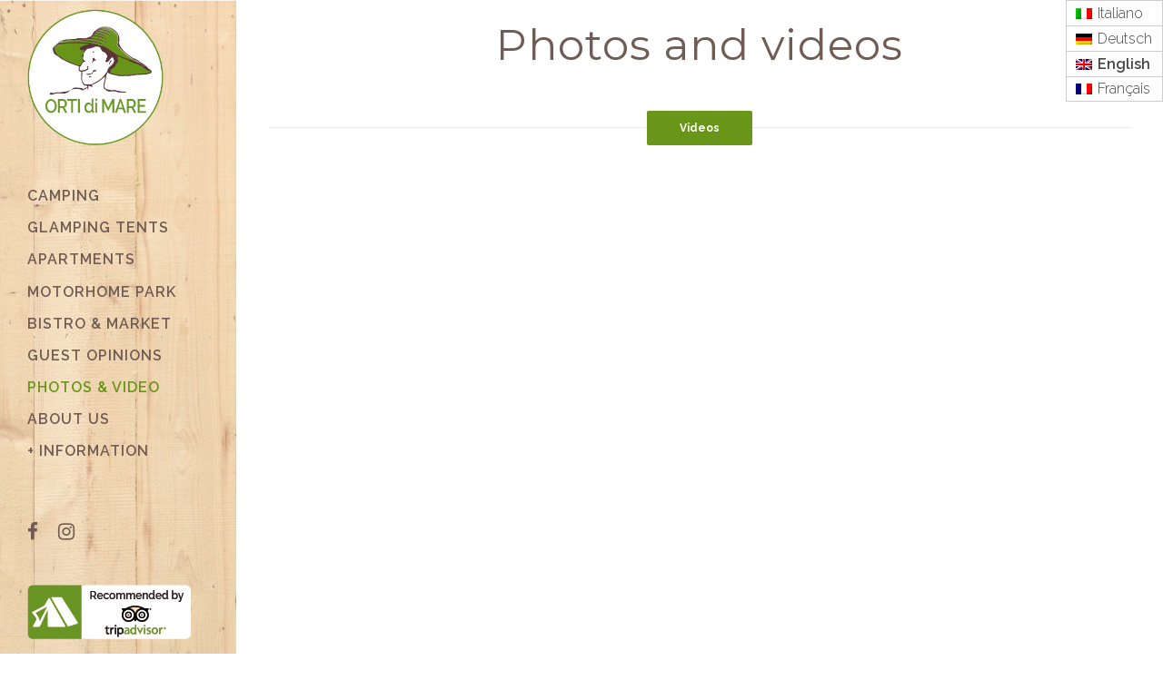

--- FILE ---
content_type: text/html; charset=UTF-8
request_url: https://www.ortidimare.it/en/photos-and-videos/
body_size: 19980
content:
	<!DOCTYPE html>
<html lang="en-US">
<head>
<script src='https://acconsento.click/script.js' id='acconsento-script' data-key='SjtGeiuhrwfu4OtgaQaVBGaHZwGgufv5kmnpkBcN'></script>
	<meta charset="UTF-8" />
	
				<meta name="viewport" content="width=device-width,initial-scale=1,user-scalable=no">
		
            
                        <link rel="shortcut icon" type="image/x-icon" href="https://www.ortidimare.it/wp-content/uploads/2015/02/logo-small.png">
            <link rel="apple-touch-icon" href="https://www.ortidimare.it/wp-content/uploads/2015/02/logo-small.png"/>
        
	<link rel="profile" href="http://gmpg.org/xfn/11" />
	<link rel="pingback" href="https://www.ortidimare.it/xmlrpc.php" />
  <link rel="icon" href="https://www.ortidimare.it/favicon.ico" />

	<link href="https://fonts.googleapis.com/css?family=Lato:100,100i,200,200i,300,300i,400,400i,500,500i,600,600i,700,700i,800,800i,900,900i%7COpen+Sans:100,100i,200,200i,300,300i,400,400i,500,500i,600,600i,700,700i,800,800i,900,900i%7CIndie+Flower:100,100i,200,200i,300,300i,400,400i,500,500i,600,600i,700,700i,800,800i,900,900i%7COswald:100,100i,200,200i,300,300i,400,400i,500,500i,600,600i,700,700i,800,800i,900,900i" rel="stylesheet"><meta name='robots' content='index, follow, max-image-preview:large, max-snippet:-1, max-video-preview:-1' />
	<style>img:is([sizes="auto" i], [sizes^="auto," i]) { contain-intrinsic-size: 3000px 1500px }</style>
	<script type="text/javascript">function rgmkInitGoogleMaps(){window.rgmkGoogleMapsCallback=true;try{jQuery(document).trigger("rgmkGoogleMapsLoad")}catch(err){}}</script>
	<!-- This site is optimized with the Yoast SEO plugin v26.2 - https://yoast.com/wordpress/plugins/seo/ -->
	<title>Gallery - Orti di Mare</title>
	<meta name="description" content="Gallery: camping, glamping, motor-home park, restaurant, café market" />
	<link rel="canonical" href="https://www.ortidimare.it/en/photos-and-videos/" />
	<meta property="og:locale" content="en_US" />
	<meta property="og:type" content="article" />
	<meta property="og:title" content="Gallery - Orti di Mare" />
	<meta property="og:description" content="Gallery: camping, glamping, motor-home park, restaurant, café market" />
	<meta property="og:url" content="https://www.ortidimare.it/en/photos-and-videos/" />
	<meta property="og:site_name" content="Orti di Mare" />
	<meta property="article:modified_time" content="2025-07-14T08:19:50+00:00" />
	<meta property="og:image" content="https://www.ortidimare.it/wp-content/uploads/2015/01/gallery.png" />
	<meta property="og:image:width" content="217" />
	<meta property="og:image:height" content="217" />
	<meta property="og:image:type" content="image/png" />
	<meta name="twitter:label1" content="Est. reading time" />
	<meta name="twitter:data1" content="1 minute" />
	<script type="application/ld+json" class="yoast-schema-graph">{"@context":"https://schema.org","@graph":[{"@type":"WebPage","@id":"https://www.ortidimare.it/en/photos-and-videos/","url":"https://www.ortidimare.it/en/photos-and-videos/","name":"Gallery - Orti di Mare","isPartOf":{"@id":"https://www.ortidimare.it/en/#website"},"primaryImageOfPage":{"@id":"https://www.ortidimare.it/en/photos-and-videos/#primaryimage"},"image":{"@id":"https://www.ortidimare.it/en/photos-and-videos/#primaryimage"},"thumbnailUrl":"https://www.ortidimare.it/wp-content/uploads/2015/01/gallery.png","datePublished":"2015-04-24T15:01:42+00:00","dateModified":"2025-07-14T08:19:50+00:00","description":"Gallery: camping, glamping, motor-home park, restaurant, café market","breadcrumb":{"@id":"https://www.ortidimare.it/en/photos-and-videos/#breadcrumb"},"inLanguage":"en-US","potentialAction":[{"@type":"ReadAction","target":["https://www.ortidimare.it/en/photos-and-videos/"]}]},{"@type":"ImageObject","inLanguage":"en-US","@id":"https://www.ortidimare.it/en/photos-and-videos/#primaryimage","url":"https://www.ortidimare.it/wp-content/uploads/2015/01/gallery.png","contentUrl":"https://www.ortidimare.it/wp-content/uploads/2015/01/gallery.png","width":217,"height":217,"caption":"La gallery: Camping, Sosta camper, Ristorante Km0, Market cafè"},{"@type":"BreadcrumbList","@id":"https://www.ortidimare.it/en/photos-and-videos/#breadcrumb","itemListElement":[{"@type":"ListItem","position":1,"name":"Home","item":"https://www.ortidimare.it/en/"},{"@type":"ListItem","position":2,"name":"Photos and videos"}]},{"@type":"WebSite","@id":"https://www.ortidimare.it/en/#website","url":"https://www.ortidimare.it/en/","name":"Orti di Mare","description":"Lacona - Isola d&#039;Elba","publisher":{"@id":"https://www.ortidimare.it/en/#organization"},"potentialAction":[{"@type":"SearchAction","target":{"@type":"EntryPoint","urlTemplate":"https://www.ortidimare.it/en/?s={search_term_string}"},"query-input":{"@type":"PropertyValueSpecification","valueRequired":true,"valueName":"search_term_string"}}],"inLanguage":"en-US"},{"@type":"Organization","@id":"https://www.ortidimare.it/en/#organization","name":"Orti di Mare","url":"https://www.ortidimare.it/en/","logo":{"@type":"ImageObject","inLanguage":"en-US","@id":"https://www.ortidimare.it/en/#/schema/logo/image/","url":"https://www.ortidimare.it/wp-content/uploads/logo.jpg","contentUrl":"https://www.ortidimare.it/wp-content/uploads/logo.jpg","width":600,"height":600,"caption":"Orti di Mare"},"image":{"@id":"https://www.ortidimare.it/en/#/schema/logo/image/"}}]}</script>
	<!-- / Yoast SEO plugin. -->


<link rel='dns-prefetch' href='//fonts.googleapis.com' />
<link rel="alternate" type="application/rss+xml" title="Orti di Mare &raquo; Feed" href="https://www.ortidimare.it/en/feed/" />
<link rel="alternate" type="application/rss+xml" title="Orti di Mare &raquo; Comments Feed" href="https://www.ortidimare.it/en/comments/feed/" />
<link rel="alternate" type="application/rss+xml" title="Orti di Mare &raquo; Photos and videos Comments Feed" href="https://www.ortidimare.it/en/photos-and-videos/feed/" />
<script type="text/javascript">
/* <![CDATA[ */
window._wpemojiSettings = {"baseUrl":"https:\/\/s.w.org\/images\/core\/emoji\/16.0.1\/72x72\/","ext":".png","svgUrl":"https:\/\/s.w.org\/images\/core\/emoji\/16.0.1\/svg\/","svgExt":".svg","source":{"concatemoji":"https:\/\/www.ortidimare.it\/wp-includes\/js\/wp-emoji-release.min.js?ver=6.8.3"}};
/*! This file is auto-generated */
!function(s,n){var o,i,e;function c(e){try{var t={supportTests:e,timestamp:(new Date).valueOf()};sessionStorage.setItem(o,JSON.stringify(t))}catch(e){}}function p(e,t,n){e.clearRect(0,0,e.canvas.width,e.canvas.height),e.fillText(t,0,0);var t=new Uint32Array(e.getImageData(0,0,e.canvas.width,e.canvas.height).data),a=(e.clearRect(0,0,e.canvas.width,e.canvas.height),e.fillText(n,0,0),new Uint32Array(e.getImageData(0,0,e.canvas.width,e.canvas.height).data));return t.every(function(e,t){return e===a[t]})}function u(e,t){e.clearRect(0,0,e.canvas.width,e.canvas.height),e.fillText(t,0,0);for(var n=e.getImageData(16,16,1,1),a=0;a<n.data.length;a++)if(0!==n.data[a])return!1;return!0}function f(e,t,n,a){switch(t){case"flag":return n(e,"\ud83c\udff3\ufe0f\u200d\u26a7\ufe0f","\ud83c\udff3\ufe0f\u200b\u26a7\ufe0f")?!1:!n(e,"\ud83c\udde8\ud83c\uddf6","\ud83c\udde8\u200b\ud83c\uddf6")&&!n(e,"\ud83c\udff4\udb40\udc67\udb40\udc62\udb40\udc65\udb40\udc6e\udb40\udc67\udb40\udc7f","\ud83c\udff4\u200b\udb40\udc67\u200b\udb40\udc62\u200b\udb40\udc65\u200b\udb40\udc6e\u200b\udb40\udc67\u200b\udb40\udc7f");case"emoji":return!a(e,"\ud83e\udedf")}return!1}function g(e,t,n,a){var r="undefined"!=typeof WorkerGlobalScope&&self instanceof WorkerGlobalScope?new OffscreenCanvas(300,150):s.createElement("canvas"),o=r.getContext("2d",{willReadFrequently:!0}),i=(o.textBaseline="top",o.font="600 32px Arial",{});return e.forEach(function(e){i[e]=t(o,e,n,a)}),i}function t(e){var t=s.createElement("script");t.src=e,t.defer=!0,s.head.appendChild(t)}"undefined"!=typeof Promise&&(o="wpEmojiSettingsSupports",i=["flag","emoji"],n.supports={everything:!0,everythingExceptFlag:!0},e=new Promise(function(e){s.addEventListener("DOMContentLoaded",e,{once:!0})}),new Promise(function(t){var n=function(){try{var e=JSON.parse(sessionStorage.getItem(o));if("object"==typeof e&&"number"==typeof e.timestamp&&(new Date).valueOf()<e.timestamp+604800&&"object"==typeof e.supportTests)return e.supportTests}catch(e){}return null}();if(!n){if("undefined"!=typeof Worker&&"undefined"!=typeof OffscreenCanvas&&"undefined"!=typeof URL&&URL.createObjectURL&&"undefined"!=typeof Blob)try{var e="postMessage("+g.toString()+"("+[JSON.stringify(i),f.toString(),p.toString(),u.toString()].join(",")+"));",a=new Blob([e],{type:"text/javascript"}),r=new Worker(URL.createObjectURL(a),{name:"wpTestEmojiSupports"});return void(r.onmessage=function(e){c(n=e.data),r.terminate(),t(n)})}catch(e){}c(n=g(i,f,p,u))}t(n)}).then(function(e){for(var t in e)n.supports[t]=e[t],n.supports.everything=n.supports.everything&&n.supports[t],"flag"!==t&&(n.supports.everythingExceptFlag=n.supports.everythingExceptFlag&&n.supports[t]);n.supports.everythingExceptFlag=n.supports.everythingExceptFlag&&!n.supports.flag,n.DOMReady=!1,n.readyCallback=function(){n.DOMReady=!0}}).then(function(){return e}).then(function(){var e;n.supports.everything||(n.readyCallback(),(e=n.source||{}).concatemoji?t(e.concatemoji):e.wpemoji&&e.twemoji&&(t(e.twemoji),t(e.wpemoji)))}))}((window,document),window._wpemojiSettings);
/* ]]> */
</script>
<link rel='stylesheet' id='layerslider-css' href='https://www.ortidimare.it/wp-content/plugins/LayerSlider/assets/static/layerslider/css/layerslider.css?ver=7.14.4' type='text/css' media='all' />
<style id='wp-emoji-styles-inline-css' type='text/css'>

	img.wp-smiley, img.emoji {
		display: inline !important;
		border: none !important;
		box-shadow: none !important;
		height: 1em !important;
		width: 1em !important;
		margin: 0 0.07em !important;
		vertical-align: -0.1em !important;
		background: none !important;
		padding: 0 !important;
	}
</style>
<link rel='stylesheet' id='wp-block-library-css' href='https://www.ortidimare.it/wp-includes/css/dist/block-library/style.min.css?ver=6.8.3' type='text/css' media='all' />
<style id='classic-theme-styles-inline-css' type='text/css'>
/*! This file is auto-generated */
.wp-block-button__link{color:#fff;background-color:#32373c;border-radius:9999px;box-shadow:none;text-decoration:none;padding:calc(.667em + 2px) calc(1.333em + 2px);font-size:1.125em}.wp-block-file__button{background:#32373c;color:#fff;text-decoration:none}
</style>
<link rel='stylesheet' id='wp-components-css' href='https://www.ortidimare.it/wp-includes/css/dist/components/style.min.css?ver=6.8.3' type='text/css' media='all' />
<link rel='stylesheet' id='wp-preferences-css' href='https://www.ortidimare.it/wp-includes/css/dist/preferences/style.min.css?ver=6.8.3' type='text/css' media='all' />
<link rel='stylesheet' id='wp-block-editor-css' href='https://www.ortidimare.it/wp-includes/css/dist/block-editor/style.min.css?ver=6.8.3' type='text/css' media='all' />
<link rel='stylesheet' id='popup-maker-block-library-style-css' href='https://www.ortidimare.it/wp-content/plugins/popup-maker/dist/packages/block-library-style.css?ver=dbea705cfafe089d65f1' type='text/css' media='all' />
<style id='global-styles-inline-css' type='text/css'>
:root{--wp--preset--aspect-ratio--square: 1;--wp--preset--aspect-ratio--4-3: 4/3;--wp--preset--aspect-ratio--3-4: 3/4;--wp--preset--aspect-ratio--3-2: 3/2;--wp--preset--aspect-ratio--2-3: 2/3;--wp--preset--aspect-ratio--16-9: 16/9;--wp--preset--aspect-ratio--9-16: 9/16;--wp--preset--color--black: #000000;--wp--preset--color--cyan-bluish-gray: #abb8c3;--wp--preset--color--white: #ffffff;--wp--preset--color--pale-pink: #f78da7;--wp--preset--color--vivid-red: #cf2e2e;--wp--preset--color--luminous-vivid-orange: #ff6900;--wp--preset--color--luminous-vivid-amber: #fcb900;--wp--preset--color--light-green-cyan: #7bdcb5;--wp--preset--color--vivid-green-cyan: #00d084;--wp--preset--color--pale-cyan-blue: #8ed1fc;--wp--preset--color--vivid-cyan-blue: #0693e3;--wp--preset--color--vivid-purple: #9b51e0;--wp--preset--gradient--vivid-cyan-blue-to-vivid-purple: linear-gradient(135deg,rgba(6,147,227,1) 0%,rgb(155,81,224) 100%);--wp--preset--gradient--light-green-cyan-to-vivid-green-cyan: linear-gradient(135deg,rgb(122,220,180) 0%,rgb(0,208,130) 100%);--wp--preset--gradient--luminous-vivid-amber-to-luminous-vivid-orange: linear-gradient(135deg,rgba(252,185,0,1) 0%,rgba(255,105,0,1) 100%);--wp--preset--gradient--luminous-vivid-orange-to-vivid-red: linear-gradient(135deg,rgba(255,105,0,1) 0%,rgb(207,46,46) 100%);--wp--preset--gradient--very-light-gray-to-cyan-bluish-gray: linear-gradient(135deg,rgb(238,238,238) 0%,rgb(169,184,195) 100%);--wp--preset--gradient--cool-to-warm-spectrum: linear-gradient(135deg,rgb(74,234,220) 0%,rgb(151,120,209) 20%,rgb(207,42,186) 40%,rgb(238,44,130) 60%,rgb(251,105,98) 80%,rgb(254,248,76) 100%);--wp--preset--gradient--blush-light-purple: linear-gradient(135deg,rgb(255,206,236) 0%,rgb(152,150,240) 100%);--wp--preset--gradient--blush-bordeaux: linear-gradient(135deg,rgb(254,205,165) 0%,rgb(254,45,45) 50%,rgb(107,0,62) 100%);--wp--preset--gradient--luminous-dusk: linear-gradient(135deg,rgb(255,203,112) 0%,rgb(199,81,192) 50%,rgb(65,88,208) 100%);--wp--preset--gradient--pale-ocean: linear-gradient(135deg,rgb(255,245,203) 0%,rgb(182,227,212) 50%,rgb(51,167,181) 100%);--wp--preset--gradient--electric-grass: linear-gradient(135deg,rgb(202,248,128) 0%,rgb(113,206,126) 100%);--wp--preset--gradient--midnight: linear-gradient(135deg,rgb(2,3,129) 0%,rgb(40,116,252) 100%);--wp--preset--font-size--small: 13px;--wp--preset--font-size--medium: 20px;--wp--preset--font-size--large: 36px;--wp--preset--font-size--x-large: 42px;--wp--preset--spacing--20: 0.44rem;--wp--preset--spacing--30: 0.67rem;--wp--preset--spacing--40: 1rem;--wp--preset--spacing--50: 1.5rem;--wp--preset--spacing--60: 2.25rem;--wp--preset--spacing--70: 3.38rem;--wp--preset--spacing--80: 5.06rem;--wp--preset--shadow--natural: 6px 6px 9px rgba(0, 0, 0, 0.2);--wp--preset--shadow--deep: 12px 12px 50px rgba(0, 0, 0, 0.4);--wp--preset--shadow--sharp: 6px 6px 0px rgba(0, 0, 0, 0.2);--wp--preset--shadow--outlined: 6px 6px 0px -3px rgba(255, 255, 255, 1), 6px 6px rgba(0, 0, 0, 1);--wp--preset--shadow--crisp: 6px 6px 0px rgba(0, 0, 0, 1);}:where(.is-layout-flex){gap: 0.5em;}:where(.is-layout-grid){gap: 0.5em;}body .is-layout-flex{display: flex;}.is-layout-flex{flex-wrap: wrap;align-items: center;}.is-layout-flex > :is(*, div){margin: 0;}body .is-layout-grid{display: grid;}.is-layout-grid > :is(*, div){margin: 0;}:where(.wp-block-columns.is-layout-flex){gap: 2em;}:where(.wp-block-columns.is-layout-grid){gap: 2em;}:where(.wp-block-post-template.is-layout-flex){gap: 1.25em;}:where(.wp-block-post-template.is-layout-grid){gap: 1.25em;}.has-black-color{color: var(--wp--preset--color--black) !important;}.has-cyan-bluish-gray-color{color: var(--wp--preset--color--cyan-bluish-gray) !important;}.has-white-color{color: var(--wp--preset--color--white) !important;}.has-pale-pink-color{color: var(--wp--preset--color--pale-pink) !important;}.has-vivid-red-color{color: var(--wp--preset--color--vivid-red) !important;}.has-luminous-vivid-orange-color{color: var(--wp--preset--color--luminous-vivid-orange) !important;}.has-luminous-vivid-amber-color{color: var(--wp--preset--color--luminous-vivid-amber) !important;}.has-light-green-cyan-color{color: var(--wp--preset--color--light-green-cyan) !important;}.has-vivid-green-cyan-color{color: var(--wp--preset--color--vivid-green-cyan) !important;}.has-pale-cyan-blue-color{color: var(--wp--preset--color--pale-cyan-blue) !important;}.has-vivid-cyan-blue-color{color: var(--wp--preset--color--vivid-cyan-blue) !important;}.has-vivid-purple-color{color: var(--wp--preset--color--vivid-purple) !important;}.has-black-background-color{background-color: var(--wp--preset--color--black) !important;}.has-cyan-bluish-gray-background-color{background-color: var(--wp--preset--color--cyan-bluish-gray) !important;}.has-white-background-color{background-color: var(--wp--preset--color--white) !important;}.has-pale-pink-background-color{background-color: var(--wp--preset--color--pale-pink) !important;}.has-vivid-red-background-color{background-color: var(--wp--preset--color--vivid-red) !important;}.has-luminous-vivid-orange-background-color{background-color: var(--wp--preset--color--luminous-vivid-orange) !important;}.has-luminous-vivid-amber-background-color{background-color: var(--wp--preset--color--luminous-vivid-amber) !important;}.has-light-green-cyan-background-color{background-color: var(--wp--preset--color--light-green-cyan) !important;}.has-vivid-green-cyan-background-color{background-color: var(--wp--preset--color--vivid-green-cyan) !important;}.has-pale-cyan-blue-background-color{background-color: var(--wp--preset--color--pale-cyan-blue) !important;}.has-vivid-cyan-blue-background-color{background-color: var(--wp--preset--color--vivid-cyan-blue) !important;}.has-vivid-purple-background-color{background-color: var(--wp--preset--color--vivid-purple) !important;}.has-black-border-color{border-color: var(--wp--preset--color--black) !important;}.has-cyan-bluish-gray-border-color{border-color: var(--wp--preset--color--cyan-bluish-gray) !important;}.has-white-border-color{border-color: var(--wp--preset--color--white) !important;}.has-pale-pink-border-color{border-color: var(--wp--preset--color--pale-pink) !important;}.has-vivid-red-border-color{border-color: var(--wp--preset--color--vivid-red) !important;}.has-luminous-vivid-orange-border-color{border-color: var(--wp--preset--color--luminous-vivid-orange) !important;}.has-luminous-vivid-amber-border-color{border-color: var(--wp--preset--color--luminous-vivid-amber) !important;}.has-light-green-cyan-border-color{border-color: var(--wp--preset--color--light-green-cyan) !important;}.has-vivid-green-cyan-border-color{border-color: var(--wp--preset--color--vivid-green-cyan) !important;}.has-pale-cyan-blue-border-color{border-color: var(--wp--preset--color--pale-cyan-blue) !important;}.has-vivid-cyan-blue-border-color{border-color: var(--wp--preset--color--vivid-cyan-blue) !important;}.has-vivid-purple-border-color{border-color: var(--wp--preset--color--vivid-purple) !important;}.has-vivid-cyan-blue-to-vivid-purple-gradient-background{background: var(--wp--preset--gradient--vivid-cyan-blue-to-vivid-purple) !important;}.has-light-green-cyan-to-vivid-green-cyan-gradient-background{background: var(--wp--preset--gradient--light-green-cyan-to-vivid-green-cyan) !important;}.has-luminous-vivid-amber-to-luminous-vivid-orange-gradient-background{background: var(--wp--preset--gradient--luminous-vivid-amber-to-luminous-vivid-orange) !important;}.has-luminous-vivid-orange-to-vivid-red-gradient-background{background: var(--wp--preset--gradient--luminous-vivid-orange-to-vivid-red) !important;}.has-very-light-gray-to-cyan-bluish-gray-gradient-background{background: var(--wp--preset--gradient--very-light-gray-to-cyan-bluish-gray) !important;}.has-cool-to-warm-spectrum-gradient-background{background: var(--wp--preset--gradient--cool-to-warm-spectrum) !important;}.has-blush-light-purple-gradient-background{background: var(--wp--preset--gradient--blush-light-purple) !important;}.has-blush-bordeaux-gradient-background{background: var(--wp--preset--gradient--blush-bordeaux) !important;}.has-luminous-dusk-gradient-background{background: var(--wp--preset--gradient--luminous-dusk) !important;}.has-pale-ocean-gradient-background{background: var(--wp--preset--gradient--pale-ocean) !important;}.has-electric-grass-gradient-background{background: var(--wp--preset--gradient--electric-grass) !important;}.has-midnight-gradient-background{background: var(--wp--preset--gradient--midnight) !important;}.has-small-font-size{font-size: var(--wp--preset--font-size--small) !important;}.has-medium-font-size{font-size: var(--wp--preset--font-size--medium) !important;}.has-large-font-size{font-size: var(--wp--preset--font-size--large) !important;}.has-x-large-font-size{font-size: var(--wp--preset--font-size--x-large) !important;}
:where(.wp-block-post-template.is-layout-flex){gap: 1.25em;}:where(.wp-block-post-template.is-layout-grid){gap: 1.25em;}
:where(.wp-block-columns.is-layout-flex){gap: 2em;}:where(.wp-block-columns.is-layout-grid){gap: 2em;}
:root :where(.wp-block-pullquote){font-size: 1.5em;line-height: 1.6;}
</style>
<link rel='stylesheet' id='bt_cc_style-css' href='https://www.ortidimare.it/wp-content/plugins/bt_cost_calculator/style.min.css?ver=6.8.3' type='text/css' media='all' />
<link rel='stylesheet' id='contact-form-7-css' href='https://www.ortidimare.it/wp-content/plugins/contact-form-7/includes/css/styles.css?ver=6.1.3' type='text/css' media='all' />
<link rel='stylesheet' id='wpml-legacy-dropdown-0-css' href='https://www.ortidimare.it/wp-content/plugins/sitepress-multilingual-cms/templates/language-switchers/legacy-dropdown/style.min.css?ver=1' type='text/css' media='all' />
<link rel='stylesheet' id='wpml-legacy-vertical-list-0-css' href='https://www.ortidimare.it/wp-content/plugins/sitepress-multilingual-cms/templates/language-switchers/legacy-list-vertical/style.min.css?ver=1' type='text/css' media='all' />
<style id='wpml-legacy-vertical-list-0-inline-css' type='text/css'>
.wpml-ls-statics-shortcode_actions, .wpml-ls-statics-shortcode_actions .wpml-ls-sub-menu, .wpml-ls-statics-shortcode_actions a {border-color:#cdcdcd;}.wpml-ls-statics-shortcode_actions a, .wpml-ls-statics-shortcode_actions .wpml-ls-sub-menu a, .wpml-ls-statics-shortcode_actions .wpml-ls-sub-menu a:link, .wpml-ls-statics-shortcode_actions li:not(.wpml-ls-current-language) .wpml-ls-link, .wpml-ls-statics-shortcode_actions li:not(.wpml-ls-current-language) .wpml-ls-link:link {color:#444444;background-color:#ffffff;}.wpml-ls-statics-shortcode_actions .wpml-ls-sub-menu a:hover,.wpml-ls-statics-shortcode_actions .wpml-ls-sub-menu a:focus, .wpml-ls-statics-shortcode_actions .wpml-ls-sub-menu a:link:hover, .wpml-ls-statics-shortcode_actions .wpml-ls-sub-menu a:link:focus {color:#000000;background-color:#eeeeee;}.wpml-ls-statics-shortcode_actions .wpml-ls-current-language > a {color:#444444;background-color:#ffffff;}.wpml-ls-statics-shortcode_actions .wpml-ls-current-language:hover>a, .wpml-ls-statics-shortcode_actions .wpml-ls-current-language>a:focus {color:#000000;background-color:#eeeeee;}
</style>
<link rel='stylesheet' id='mediaelement-css' href='https://www.ortidimare.it/wp-includes/js/mediaelement/mediaelementplayer-legacy.min.css?ver=4.2.17' type='text/css' media='all' />
<link rel='stylesheet' id='wp-mediaelement-css' href='https://www.ortidimare.it/wp-includes/js/mediaelement/wp-mediaelement.min.css?ver=6.8.3' type='text/css' media='all' />
<link rel='stylesheet' id='bridge-default-style-css' href='https://www.ortidimare.it/wp-content/themes/ortidimare/style.css?ver=6.8.3' type='text/css' media='all' />
<link rel='stylesheet' id='bridge-qode-font_awesome-css' href='https://www.ortidimare.it/wp-content/themes/ortidimare/css/font-awesome/css/font-awesome.min.css?ver=6.8.3' type='text/css' media='all' />
<link rel='stylesheet' id='bridge-qode-font_elegant-css' href='https://www.ortidimare.it/wp-content/themes/ortidimare/css/elegant-icons/style.min.css?ver=6.8.3' type='text/css' media='all' />
<link rel='stylesheet' id='bridge-qode-linea_icons-css' href='https://www.ortidimare.it/wp-content/themes/ortidimare/css/linea-icons/style.css?ver=6.8.3' type='text/css' media='all' />
<link rel='stylesheet' id='bridge-qode-dripicons-css' href='https://www.ortidimare.it/wp-content/themes/ortidimare/css/dripicons/dripicons.css?ver=6.8.3' type='text/css' media='all' />
<link rel='stylesheet' id='bridge-qode-kiko-css' href='https://www.ortidimare.it/wp-content/themes/ortidimare/css/kiko/kiko-all.css?ver=6.8.3' type='text/css' media='all' />
<link rel='stylesheet' id='bridge-qode-font_awesome_5-css' href='https://www.ortidimare.it/wp-content/themes/ortidimare/css/font-awesome-5/css/font-awesome-5.min.css?ver=6.8.3' type='text/css' media='all' />
<link rel='stylesheet' id='bridge-stylesheet-css' href='https://www.ortidimare.it/wp-content/themes/ortidimare/css/stylesheet.min.css?ver=6.8.3' type='text/css' media='all' />
<style id='bridge-stylesheet-inline-css' type='text/css'>
  .page-id-17099 .content > .content_inner > .container > .container_inner, .page-id-17099 .content > .content_inner > .full_width > .full_width_inner { padding-top: 20px;}

 .page-id-17099.disabled_footer_top .footer_top_holder, .page-id-17099.disabled_footer_bottom .footer_bottom_holder { display: none;}


</style>
<link rel='stylesheet' id='bridge-print-css' href='https://www.ortidimare.it/wp-content/themes/ortidimare/css/print.css?ver=6.8.3' type='text/css' media='all' />
<link rel='stylesheet' id='bridge-style-dynamic-css' href='https://www.ortidimare.it/wp-content/themes/ortidimare/css/style_dynamic.css?ver=1703166011' type='text/css' media='all' />
<link rel='stylesheet' id='bridge-responsive-css' href='https://www.ortidimare.it/wp-content/themes/ortidimare/css/responsive.min.css?ver=6.8.3' type='text/css' media='all' />
<link rel='stylesheet' id='bridge-style-dynamic-responsive-css' href='https://www.ortidimare.it/wp-content/themes/ortidimare/css/style_dynamic_responsive.css?ver=1703166011' type='text/css' media='all' />
<style id='bridge-style-dynamic-responsive-inline-css' type='text/css'>
.hidden {display: none;}
.qbutton, .qbutton.medium, #submit_comment, .load_more a, .blog_load_more_button a, .post-password-form input[type='submit'], input.wpcf7-form-control.wpcf7-submit, input.wpcf7-form-control.wpcf7-submit:not([disabled]), .woocommerce table.cart td.actions input[type="submit"], .woocommerce input#place_order, .woocommerce-page input[type="submit"], .woocommerce .button {
    border-color: #699519;
    background-color: #699519;
}

.qbutton:hover, #submit_comment:hover, .load_more a:hover, .blog_load_more_button a:hover, .post-password-form input[type='submit']:hover, input.wpcf7-form-control.wpcf7-submit:not([disabled]):hover, .woocommerce table.cart td.actions input[type="submit"]:hover, .woocommerce input#place_order:hover, .woocommerce-page input[type="submit"]:hover, .woocommerce .button:hover {
    border-color: #705c53;
    background-color: #705c53;
}

#nav-menu-item-14860 li,
#nav-menu-item-14862 li,
#nav-menu-item-14864 li,
#nav-menu-item-14866 li,
#nav-menu-item-15100 li,
#nav-menu-item-15102 li{
width: 280px;
}

.drop_down .second .inner .widget {
padding-bottom: 13px;
}

.drop_down .second .inner .widget a{
padding: 0px !important;
}

.carousel-inner .item.dark .slider_content .text .qbutton,
.carousel-inner .item.light .slider_content .text .qbutton { 
    background-color: #000;    
    border-color: #000;
}

.carousel-inner .item.light .slider_content .text .qbutton.white {
     background-color: transparent;
}

.carousel-inner .item.dark .slider_content .text .qbutton.white:hover,
.carousel-inner .item.dark .slider_content .text .qbutton:hover,
.carousel-inner .item.light .slider_content .text .qbutton.white:hover,
.carousel-inner .item.light .slider_content .text .qbutton:hover {
background-color: #f53644;
border-color: #f53644 !important;
}

.carousel-inner .item.dark .slider_content .text .qbutton:hover,
.carousel-inner .item.light .slider_content .text .qbutton:hover { 
    color: #fff; 
}

nav.vertical_menu_toggle ul>li.menu-item-has-children>a>.plus {
display: none;
}

.qode_pricing_list .qode_pricing_item_price_inner span {
    font-family: Montserrat;
    font-weight: 500;
}

.testimonials .testimonial_text_inner p.testimonial_author {
    font-family: Montserrat;
}

.subtitle { margin-top: 20px; }

.vertical_menu_area .q_social_icon_holder { margin: 0 19px 2px 0!important; }

.vertical_logo_wrapper {
margin-top: 0px;
}

.contact_detail h4 {
display: none;
}

.contact_section .separator.small {
height: 1px;
background-color: #000;
width: 60px;
margin-top: 26px;
}

.google_map {
    margin-bottom: 53px;
}

.single-portfolio_page .flexslider:hover .flex-direction-nav a:hover {
    background-color: #6c3f2d !important;
    
}

.single-portfolio_page .flexslider:hover .flex-direction-nav a:hover i {
    color: #fff !important; 
}

.single-portfolio_page .flexslider .flex-direction-nav a {
    border-color: #6c3f2d !important;
}

.single-portfolio_page .flexslider .flex-direction-nav a i {
    color: #6c3f2d !important;
}

.blog_holder.masonry article:not(.format-quote):not(.format-link) .post_text .post_text_inner, .blog_holder.masonry_full_width article post_text .post_text_inner,
.blog_holder.blog_large_image article:not(.format-quote):not(.format-link) .post_text .post_text_inner {
   padding-left: 0;
   padding-right: 0;
}

.blog_holder.blog_small_image article:not(.format-quote):not(.format-link) .post_text .post_text_inner {
padding-top: 0;
}

.q_logo_vertical img.normal { max-height: 150px; }

nav.vertical_menu { margin-top: 30px; }

nav.mobile_menu ul li span.mobile_arrow i, nav.mobile_menu ul li span.mobile_arrow i { color: #fff; }

#lang_sel_list.lang_sel_list_vertical {
    float: right;
    margin: 0 0 -145px 0;
    z-index: 2000;
    position: relative;
}
#lang_sel_list a.lang_sel_sel {
    background-image: none;
    color: #444;
    color: #705c53;
    font-size: 16px;
    font-weight: 500;
    text-transform: Capitalize;
    font-family: Roboto;
}
.wpml-ls-current-language {
    font-size: 16px;
    font-weight: 600;
    text-transform: Capitalize;
}
.menu-due-righe a{
line-height:20px !important;
}
.menu-due-righe{
margin:8px 0 !important;
}
.nascondi {
display:none !important;
}
.blog_holder article .post_info {
    display: none;
}
div.wpcf7-response-output {
    color: #000;
}

.portfolio_single .portfolio_images img {
    margin-bottom: -5px;
}
.portfolio_single .image_caption {
    margin-bottom: 18px;
}

.wpb_layerslider_element img {
    width: 100% !important;
    height: auto !important;
    margin: 0 !important;
}

input.wpcf7-form-control.wpcf7-submit[disabled] {
    color: #fff;
    border: 2px solid #699519;
    cursor: not-allowed;
    background-color: #becda2;
}
.content .container .container_inner.page_container_inner, .full_page_container_inner {
    padding: 0px 0 0;
}
@media only screen and (max-width: 768px) {
.wpml-ls-legacy-list-vertical .wpml-ls-flag+span {
    display: none;}
}
.projects_holder.v2 .mix {
    width: 47%;
    margin: 0 1% 2.4%;}

.portfolio_images {
    text-align: center;
}
</style>
<link rel='stylesheet' id='bridge-vertical-responsive-css' href='https://www.ortidimare.it/wp-content/themes/ortidimare/css/vertical_responsive.min.css?ver=6.8.3' type='text/css' media='all' />
<link rel='stylesheet' id='js_composer_front-css' href='https://www.ortidimare.it/wp-content/plugins/js_composer/assets/css/js_composer.min.css?ver=7.9' type='text/css' media='all' />
<link rel='stylesheet' id='bridge-style-handle-google-fonts-css' href='https://fonts.googleapis.com/css?family=Raleway%3A100%2C200%2C300%2C400%2C500%2C600%2C700%2C800%2C900%2C100italic%2C300italic%2C400italic%2C700italic%7CMontserrat%3A100%2C200%2C300%2C400%2C500%2C600%2C700%2C800%2C900%2C100italic%2C300italic%2C400italic%2C700italic&#038;subset=latin%2Clatin-ext&#038;ver=1.0.0' type='text/css' media='all' />
<link rel='stylesheet' id='bridge-core-dashboard-style-css' href='https://www.ortidimare.it/wp-content/plugins/bridge-core/modules/core-dashboard/assets/css/core-dashboard.min.css?ver=6.8.3' type='text/css' media='all' />
<link rel='stylesheet' id='tablepress-default-css' href='https://www.ortidimare.it/wp-content/tablepress-combined.min.css?ver=31' type='text/css' media='all' />
<link rel='stylesheet' id='tablepress-responsive-tables-css' href='https://www.ortidimare.it/wp-content/plugins/tablepress-responsive-tables/css/tablepress-responsive.min.css?ver=1.8' type='text/css' media='all' />
<link rel='stylesheet' id='bridge-childstyle-css' href='https://www.ortidimare.it/wp-content/themes/ortidimare-child/style.css?ver=6.8.3' type='text/css' media='all' />
<script type="text/javascript" src="https://www.ortidimare.it/wp-includes/js/jquery/jquery.min.js?ver=3.7.1" id="jquery-core-js"></script>
<script type="text/javascript" src="https://www.ortidimare.it/wp-includes/js/jquery/jquery-migrate.min.js?ver=3.4.1" id="jquery-migrate-js"></script>
<script type="text/javascript" id="layerslider-utils-js-extra">
/* <![CDATA[ */
var LS_Meta = {"v":"7.14.4","fixGSAP":"1"};
/* ]]> */
</script>
<script type="text/javascript" src="https://www.ortidimare.it/wp-content/plugins/LayerSlider/assets/static/layerslider/js/layerslider.utils.js?ver=7.14.4" id="layerslider-utils-js"></script>
<script type="text/javascript" src="https://www.ortidimare.it/wp-content/plugins/LayerSlider/assets/static/layerslider/js/layerslider.kreaturamedia.jquery.js?ver=7.14.4" id="layerslider-js"></script>
<script type="text/javascript" src="https://www.ortidimare.it/wp-content/plugins/LayerSlider/assets/static/layerslider/js/layerslider.transitions.js?ver=7.14.4" id="layerslider-transitions-js"></script>
<script type="text/javascript" src="https://www.ortidimare.it/wp-content/plugins/bt_cost_calculator/jquery.dd.js?ver=6.8.3" id="bt_cc_dd-js"></script>
<script type="text/javascript" src="//www.ortidimare.it/wp-content/plugins/revslider/sr6/assets/js/rbtools.min.js?ver=6.7.14" async id="tp-tools-js"></script>
<script type="text/javascript" src="//www.ortidimare.it/wp-content/plugins/revslider/sr6/assets/js/rs6.min.js?ver=6.7.14" async id="revmin-js"></script>
<script type="text/javascript" src="https://www.ortidimare.it/wp-content/plugins/sitepress-multilingual-cms/templates/language-switchers/legacy-dropdown/script.min.js?ver=1" id="wpml-legacy-dropdown-0-js"></script>
<script></script><meta name="generator" content="Powered by LayerSlider 7.14.4 - Build Heros, Sliders, and Popups. Create Animations and Beautiful, Rich Web Content as Easy as Never Before on WordPress." />
<!-- LayerSlider updates and docs at: https://layerslider.com -->
<link rel="https://api.w.org/" href="https://www.ortidimare.it/en/wp-json/" /><link rel="alternate" title="JSON" type="application/json" href="https://www.ortidimare.it/en/wp-json/wp/v2/pages/17099" /><link rel="EditURI" type="application/rsd+xml" title="RSD" href="https://www.ortidimare.it/xmlrpc.php?rsd" />
<meta name="generator" content="WordPress 6.8.3" />
<link rel='shortlink' href='https://www.ortidimare.it/en/?p=17099' />
<link rel="alternate" title="oEmbed (JSON)" type="application/json+oembed" href="https://www.ortidimare.it/en/wp-json/oembed/1.0/embed?url=https%3A%2F%2Fwww.ortidimare.it%2Fen%2Fphotos-and-videos%2F" />
<link rel="alternate" title="oEmbed (XML)" type="text/xml+oembed" href="https://www.ortidimare.it/en/wp-json/oembed/1.0/embed?url=https%3A%2F%2Fwww.ortidimare.it%2Fen%2Fphotos-and-videos%2F&#038;format=xml" />
<meta name="generator" content="WPML ver:4.8.4 stt:1,4,3,27;" />

<!-- Meta Pixel Code -->
<script type='text/javascript'>
!function(f,b,e,v,n,t,s){if(f.fbq)return;n=f.fbq=function(){n.callMethod?
n.callMethod.apply(n,arguments):n.queue.push(arguments)};if(!f._fbq)f._fbq=n;
n.push=n;n.loaded=!0;n.version='2.0';n.queue=[];t=b.createElement(e);t.async=!0;
t.src=v;s=b.getElementsByTagName(e)[0];s.parentNode.insertBefore(t,s)}(window,
document,'script','https://connect.facebook.net/en_US/fbevents.js');
</script>
<!-- End Meta Pixel Code -->
<script type='text/javascript'>var url = window.location.origin + '?ob=open-bridge';
            fbq('set', 'openbridge', '716031865682204', url);
fbq('init', '716031865682204', {}, {
    "agent": "wordpress-6.8.3-4.1.5"
})</script><script type='text/javascript'>
    fbq('track', 'PageView', []);
  </script><meta name="generator" content="Powered by WPBakery Page Builder - drag and drop page builder for WordPress."/>
<style data-type="vc_custom-css">.projects_holder {
    text-align: center;
}

.project_category {
    display: none !important;
}</style><meta name="generator" content="Powered by Slider Revolution 6.7.14 - responsive, Mobile-Friendly Slider Plugin for WordPress with comfortable drag and drop interface." />
<script>function setREVStartSize(e){
			//window.requestAnimationFrame(function() {
				window.RSIW = window.RSIW===undefined ? window.innerWidth : window.RSIW;
				window.RSIH = window.RSIH===undefined ? window.innerHeight : window.RSIH;
				try {
					var pw = document.getElementById(e.c).parentNode.offsetWidth,
						newh;
					pw = pw===0 || isNaN(pw) || (e.l=="fullwidth" || e.layout=="fullwidth") ? window.RSIW : pw;
					e.tabw = e.tabw===undefined ? 0 : parseInt(e.tabw);
					e.thumbw = e.thumbw===undefined ? 0 : parseInt(e.thumbw);
					e.tabh = e.tabh===undefined ? 0 : parseInt(e.tabh);
					e.thumbh = e.thumbh===undefined ? 0 : parseInt(e.thumbh);
					e.tabhide = e.tabhide===undefined ? 0 : parseInt(e.tabhide);
					e.thumbhide = e.thumbhide===undefined ? 0 : parseInt(e.thumbhide);
					e.mh = e.mh===undefined || e.mh=="" || e.mh==="auto" ? 0 : parseInt(e.mh,0);
					if(e.layout==="fullscreen" || e.l==="fullscreen")
						newh = Math.max(e.mh,window.RSIH);
					else{
						e.gw = Array.isArray(e.gw) ? e.gw : [e.gw];
						for (var i in e.rl) if (e.gw[i]===undefined || e.gw[i]===0) e.gw[i] = e.gw[i-1];
						e.gh = e.el===undefined || e.el==="" || (Array.isArray(e.el) && e.el.length==0)? e.gh : e.el;
						e.gh = Array.isArray(e.gh) ? e.gh : [e.gh];
						for (var i in e.rl) if (e.gh[i]===undefined || e.gh[i]===0) e.gh[i] = e.gh[i-1];
											
						var nl = new Array(e.rl.length),
							ix = 0,
							sl;
						e.tabw = e.tabhide>=pw ? 0 : e.tabw;
						e.thumbw = e.thumbhide>=pw ? 0 : e.thumbw;
						e.tabh = e.tabhide>=pw ? 0 : e.tabh;
						e.thumbh = e.thumbhide>=pw ? 0 : e.thumbh;
						for (var i in e.rl) nl[i] = e.rl[i]<window.RSIW ? 0 : e.rl[i];
						sl = nl[0];
						for (var i in nl) if (sl>nl[i] && nl[i]>0) { sl = nl[i]; ix=i;}
						var m = pw>(e.gw[ix]+e.tabw+e.thumbw) ? 1 : (pw-(e.tabw+e.thumbw)) / (e.gw[ix]);
						newh =  (e.gh[ix] * m) + (e.tabh + e.thumbh);
					}
					var el = document.getElementById(e.c);
					if (el!==null && el) el.style.height = newh+"px";
					el = document.getElementById(e.c+"_wrapper");
					if (el!==null && el) {
						el.style.height = newh+"px";
						el.style.display = "block";
					}
				} catch(e){
					console.log("Failure at Presize of Slider:" + e)
				}
			//});
		  };</script>
		<style type="text/css" id="wp-custom-css">
			.addtoany_content { text-align:center; }

.flexslider .flex-direction-nav a.flex-next, a.flex-prev {
	background-color: #fff;
}

.flexslider:hover .flex-direction-nav a.flex-next:hover a.flex-prev:hover {
	background-color: #fff;
}

.flex-direction-nav a i {
  color: #8a8a8a !important;
}

p strong {
  font-weight: 700 !important;
}		</style>
		<style type="text/css" data-type="vc_shortcodes-custom-css">.vc_custom_1521570442914{margin-top: 20px !important;}.vc_custom_1607438095184{padding-bottom: 10px !important;}.vc_custom_1607381679727{margin-bottom: 10px !important;}.vc_custom_1607381605597{padding-bottom: 10px !important;}</style><noscript><style> .wpb_animate_when_almost_visible { opacity: 1; }</style></noscript>
<!-- Google Tag Manager -->
<script>(function(w,d,s,l,i){w[l]=w[l]||[];w[l].push({'gtm.start':
new Date().getTime(),event:'gtm.js'});var f=d.getElementsByTagName(s)[0],
j=d.createElement(s),dl=l!='dataLayer'?'&l='+l:'';j.async=true;j.src=
'https://www.googletagmanager.com/gtm.js?id='+i+dl;f.parentNode.insertBefore(j,f);
})(window,document,'script','dataLayer','GTM-K4B3CSZ');</script>
<!-- End Google Tag Manager -->
    <script src='https://www.google.com/recaptcha/api.js'></script>

<!-- Hotjar Tracking Code for www.customeat.com -->
<script>
    (function(h,o,t,j,a,r){
        h.hj=h.hj||function(){(h.hj.q=h.hj.q||[]).push(arguments)};
        h._hjSettings={hjid:378177,hjsv:6};
        a=o.getElementsByTagName('head')[0];
        r=o.createElement('script');r.async=1;
        r.src=t+h._hjSettings.hjid+j+h._hjSettings.hjsv;
        a.appendChild(r);
    })(window,document,'https://static.hotjar.com/c/hotjar-','.js?sv=');
</script>
<!-- Facebook Pixel Code -->
<script>
  !function(f,b,e,v,n,t,s)
  {if(f.fbq)return;n=f.fbq=function(){n.callMethod?
  n.callMethod.apply(n,arguments):n.queue.push(arguments)};
  if(!f._fbq)f._fbq=n;n.push=n;n.loaded=!0;n.version='2.0';
  n.queue=[];t=b.createElement(e);t.async=!0;
  t.src=v;s=b.getElementsByTagName(e)[0];
  s.parentNode.insertBefore(t,s)}(window, document,'script',
  'https://connect.facebook.net/en_US/fbevents.js');
  fbq('init', '1049595008443486');
  fbq('track', 'PageView');
</script>
<noscript><img height="1" width="1" style="display:none"
  src="https://www.facebook.com/tr?id=1049595008443486&ev=PageView&noscript=1"
/></noscript>
<!-- End Facebook Pixel Code -->

</head>

<body class="wp-singular page-template-default page page-id-17099 wp-theme-ortidimare wp-child-theme-ortidimare-child bridge-core-2.2.7  vertical_menu_enabled side_area_uncovered_from_content qode-child-theme-ver-1.0.0 qode-theme-ver-21.4 qode-theme-ortidimare qode_header_in_grid wpb-js-composer js-comp-ver-7.9 vc_responsive" itemscope itemtype="http://schema.org/WebPage">

<!-- Google Tag Manager (noscript) -->
<noscript><iframe src="https://www.googletagmanager.com/ns.html?id=GTM-K4B3CSZ"
height="0" width="0" style="display:none;visibility:hidden"></iframe></noscript>
<!-- End Google Tag Manager (noscript) -->


<div class="lang_sel_list_vertical wpml-ls-statics-shortcode_actions wpml-ls wpml-ls-legacy-list-vertical" id="lang_sel_list">
	<ul role="menu">

					<li class="icl-it wpml-ls-slot-shortcode_actions wpml-ls-item wpml-ls-item-it wpml-ls-first-item wpml-ls-item-legacy-list-vertical" role="none">
				<a href="https://www.ortidimare.it/foto-e-video/" class="wpml-ls-link" role="menuitem" aria-label="Switch to Italiano" title="Switch to Italiano">
					                                    <img
            class="wpml-ls-flag iclflag"
            src="https://www.ortidimare.it/wp-content/plugins/sitepress-multilingual-cms/res/flags/it.png"
            alt=""
            width=18
            height=12
    /><span class="wpml-ls-native icl_lang_sel_native" lang="it">Italiano</span></a>
			</li>
					<li class="icl-de wpml-ls-slot-shortcode_actions wpml-ls-item wpml-ls-item-de wpml-ls-item-legacy-list-vertical" role="none">
				<a href="https://www.ortidimare.it/de/fotos-und-videos/" class="wpml-ls-link" role="menuitem" aria-label="Switch to Deutsch" title="Switch to Deutsch">
					                                    <img
            class="wpml-ls-flag iclflag"
            src="https://www.ortidimare.it/wp-content/plugins/sitepress-multilingual-cms/res/flags/de.png"
            alt=""
            width=18
            height=12
    /><span class="wpml-ls-native icl_lang_sel_native" lang="de">Deutsch</span></a>
			</li>
					<li class="icl-en wpml-ls-slot-shortcode_actions wpml-ls-item wpml-ls-item-en wpml-ls-current-language wpml-ls-item-legacy-list-vertical" role="none">
				<a href="https://www.ortidimare.it/en/photos-and-videos/" class="wpml-ls-link" role="menuitem" >
					                                    <img
            class="wpml-ls-flag iclflag"
            src="https://www.ortidimare.it/wp-content/plugins/sitepress-multilingual-cms/res/flags/en.png"
            alt=""
            width=18
            height=12
    /><span class="wpml-ls-native icl_lang_sel_native" role="menuitem">English</span></a>
			</li>
					<li class="icl-fr wpml-ls-slot-shortcode_actions wpml-ls-item wpml-ls-item-fr wpml-ls-last-item wpml-ls-item-legacy-list-vertical" role="none">
				<a href="https://www.ortidimare.it/fr/photos-et-videos/" class="wpml-ls-link" role="menuitem" aria-label="Switch to Français" title="Switch to Français">
					                                    <img
            class="wpml-ls-flag iclflag"
            src="https://www.ortidimare.it/wp-content/plugins/sitepress-multilingual-cms/res/flags/fr.png"
            alt=""
            width=18
            height=12
    /><span class="wpml-ls-native icl_lang_sel_native" lang="fr">Français</span></a>
			</li>
		
	</ul>
</div>



<!-- Meta Pixel Code -->
<noscript>
<img height="1" width="1" style="display:none" alt="fbpx"
src="https://www.facebook.com/tr?id=716031865682204&ev=PageView&noscript=1" />
</noscript>
<!-- End Meta Pixel Code -->


<div class="wrapper">
	<div class="wrapper_inner">

    
		<!-- Google Analytics start -->
					<script>
				var _gaq = _gaq || [];
				_gaq.push(['_setAccount', 'UA-61263993-1']);
				_gaq.push(['_trackPageview']);

				(function() {
					var ga = document.createElement('script'); ga.type = 'text/javascript'; ga.async = true;
					ga.src = ('https:' == document.location.protocol ? 'https://ssl' : 'http://www') + '.google-analytics.com/ga.js';
					var s = document.getElementsByTagName('script')[0]; s.parentNode.insertBefore(ga, s);
				})();
			</script>
				<!-- Google Analytics end -->

		
	<aside class="vertical_menu_area with_scroll light " >
    <div class="vertical_menu_area_inner">
        
        <div class="vertical_area_background" style="background-image:url(https://www.ortidimare.it/wp-content/uploads/2015/02/WoodPlanks1.jpg);"></div>
		<div class="vertical_logo_wrapper" >
	<div class="q_logo_vertical">
		<a itemprop="url" href="https://www.ortidimare.it/en/" >
             <img itemprop="image" class="normal" src="https://www.ortidimare.it/wp-content/uploads/2015/02/logo1.png" alt="Logo"> 			 <img itemprop="image" class="light" src="https://www.ortidimare.it/wp-content/uploads/2015/02/logo1.png" alt="Logo"/> 			 <img itemprop="image" class="dark" src="https://www.ortidimare.it/wp-content/uploads/2015/02/logo1.png" alt="Logo"/> 											</a>
	</div>
	</div>
        <nav class="vertical_menu dropdown_animation vertical_menu_toggle">
            <ul id="menu-menu-en" class=""><li id="nav-menu-item-27229" class="menu-item menu-item-type-post_type menu-item-object-page  narrow"><a href="https://www.ortidimare.it/en/camping-rates-and-bookings/" class=""><i class="menu_icon blank fa"></i><span>CAMPING</span><span class="plus"></span></a></li>
<li id="nav-menu-item-21675" class="menu-item menu-item-type-post_type menu-item-object-page  narrow"><a href="https://www.ortidimare.it/en/glamping-tents-rates-and-booking/" class=""><i class="menu_icon blank fa"></i><span>GLAMPING TENTS</span><span class="plus"></span></a></li>
<li id="nav-menu-item-18029" class="menu-due-righe menu-item menu-item-type-post_type menu-item-object-page  narrow"><a href="https://www.ortidimare.it/en/apartments-rates-and-bookings/" class=""><i class="menu_icon blank fa"></i><span>APARTMENTS</span><span class="plus"></span></a></li>
<li id="nav-menu-item-18998" class="menu-item menu-item-type-post_type menu-item-object-page  narrow"><a href="https://www.ortidimare.it/en/motor-home-park/" class=""><i class="menu_icon blank fa"></i><span>MOTORHOME PARK</span><span class="plus"></span></a></li>
<li id="nav-menu-item-17260" class="menu-item menu-item-type-post_type menu-item-object-page  narrow"><a href="https://www.ortidimare.it/en/rural-restaurant-market-cafe/" class=""><i class="menu_icon blank fa"></i><span>BISTRO &#038; MARKET</span><span class="plus"></span></a></li>
<li id="nav-menu-item-17269" class="menu-item menu-item-type-post_type menu-item-object-page  narrow"><a href="https://www.ortidimare.it/en/guest-opinions/" class=""><i class="menu_icon blank fa"></i><span>GUEST OPINIONS</span><span class="plus"></span></a></li>
<li id="nav-menu-item-17399" class="menu-item menu-item-type-post_type menu-item-object-page current-menu-item page_item page-item-17099 current_page_item active narrow"><a href="https://www.ortidimare.it/en/photos-and-videos/" class=" current "><i class="menu_icon blank fa"></i><span>PHOTOS &#038; VIDEO</span><span class="plus"></span></a></li>
<li id="nav-menu-item-17256" class="menu-item menu-item-type-post_type menu-item-object-page  narrow"><a href="https://www.ortidimare.it/en/about-us-2/" class=""><i class="menu_icon blank fa"></i><span>ABOUT US</span><span class="plus"></span></a></li>
<li id="nav-menu-item-17267" class="menu-item menu-item-type-post_type menu-item-object-page menu-item-has-children  has_sub narrow"><a href="https://www.ortidimare.it/en/transport/" class=" no_link" style="cursor: default;" onclick="JavaScript: return false;"><i class="menu_icon blank fa"></i><span>+ INFORMATION</span><span class="plus"></span></a>
<div class="second"><div class="inner"><ul>
	<li id="nav-menu-item-17259" class="menu-item menu-item-type-post_type menu-item-object-page "><a href="https://www.ortidimare.it/en/contacts/" class=""><i class="menu_icon blank fa"></i><span>&#8211; CONTACTS &#8211;</span><span class="plus"></span></a></li>
	<li id="nav-menu-item-34052" class="menu-item menu-item-type-post_type menu-item-object-page "><a href="https://www.ortidimare.it/en/faq-frequently-asked-questions/" class=""><i class="menu_icon blank fa"></i><span>&#8211; FAQ &#8211;</span><span class="plus"></span></a></li>
	<li id="nav-menu-item-32980" class="menu-item menu-item-type-post_type menu-item-object-page "><a href="https://www.ortidimare.it/en/newsletter/" class=""><i class="menu_icon blank fa"></i><span>&#8211; NEWSLETTER &#8211;</span><span class="plus"></span></a></li>
	<li id="nav-menu-item-34202" class="menu-item menu-item-type-post_type menu-item-object-page "><a href="https://www.ortidimare.it/en/orti-di-mare-environment-initiatives/" class=""><i class="menu_icon blank fa"></i><span>&#8211; OdM FOR THE ENVIRONMENT &#8211;</span><span class="plus"></span></a></li>
	<li id="nav-menu-item-18936" class="menu-item menu-item-type-post_type menu-item-object-page "><a href="https://www.ortidimare.it/en/transport/" class=""><i class="menu_icon blank fa"></i><span>&#8211; TRANSPORT &#8211;</span><span class="plus"></span></a></li>
	<li id="nav-menu-item-17265" class="menu-item menu-item-type-post_type menu-item-object-page "><a href="https://www.ortidimare.it/en/chosen-by-us/" class=""><i class="menu_icon blank fa"></i><span>&#8211; CHOSEN BY US &#8211;</span><span class="plus"></span></a></li>
</ul></div></div>
</li>
</ul>        </nav>
        <div class="vertical_menu_area_widget_holder">
            <div id="text-12" class="widget widget_text">			<div class="textwidget"><span class='q_social_icon_holder normal_social' data-color=#6f5b52 data-hover-color=#d74528><a itemprop='url' href='https://www.facebook.com/pages/Orti-di-Mare-Isola-dElba/793939267345605' target='_blank'><i class="qode_icon_font_awesome fa fa-facebook fa-lg simple_social" style="color: #6f5b52;font-size: 21px;" ></i></a></span>

<span class='q_social_icon_holder normal_social' data-color=#6f5b52 data-hover-color=#d74528><a itemprop='url' href='https://instagram.com/ortidimare/' target='_blank'><i class="qode_icon_font_awesome fa fa-instagram fa-lg simple_social" style="color: #6f5b52;font-size: 21px;" ></i></a></span>
</div>
		</div><div id="custom_html-11" class="widget_text widget widget_custom_html"><div class="textwidget custom-html-widget"><img src="/wp-content/uploads/2015/04/tripavisor_camp.png" alt="Camping" width="180" height="60" class="alignleft size-full wp-image-15865" /><br>
<a id="camping-info-rating-widget" href="https://www.camping.info/en/campsite/camping-orti-di-mare?utm_source=campsite&utm_medium=widget&utm_campaign=rating-widget" title="Camping Orti di Mare">Camping Orti di Mare</a>
<script async src="https://campsites.camping.info/helper/widget.js?id=24390&lang=en&size=small"></script></div></div>        </div>
    </div>
</aside>

<header class="page_header   stick  light ">
    <div class="header_inner clearfix">
        <div class="header_bottom clearfix" style=' background-color:rgba(255, 255, 255, 0);' >
			            <div class="container">
                <div class="container_inner clearfix">
											                        <div class="header_inner_left">
								<div class="mobile_menu_button">
		<span>
			<i class="qode_icon_font_awesome fa fa-bars " ></i>		</span>
	</div>
							<div class="logo_wrapper" >
	<div class="q_logo">
		<a itemprop="url" href="https://www.ortidimare.it/en/" >
             <img itemprop="image" class="normal" src="https://www.ortidimare.it/wp-content/uploads/2015/02/logo1.png" alt="Logo"> 			 <img itemprop="image" class="light" src="https://www.ortidimare.it/wp-content/uploads/2015/02/logo1.png" alt="Logo"/> 			 <img itemprop="image" class="dark" src="https://www.ortidimare.it/wp-content/uploads/2015/02/logo1.png" alt="Logo"/> 			 <img itemprop="image" class="sticky" src="https://www.ortidimare.it/wp-content/uploads/2015/02/logo1.png" alt="Logo"/> 			 <img itemprop="image" class="mobile" src="https://www.ortidimare.it/wp-content/uploads/2015/02/logo-small.png" alt="Logo"/> 			 <img itemprop="image" class="popup" src="https://www.ortidimare.it/wp-content/themes/ortidimare/img/logo_white.png" alt="Logo"/> 		</a>
	</div>
	</div>                        </div>
												                </div>
            </div>
		        <nav class="mobile_menu">
	<ul id="menu-menu-en-1" class=""><li id="mobile-menu-item-27229" class="menu-item menu-item-type-post_type menu-item-object-page "><a href="https://www.ortidimare.it/en/camping-rates-and-bookings/" class=""><span>CAMPING</span></a><span class="mobile_arrow"><i class="fa fa-angle-right"></i><i class="fa fa-angle-down"></i></span></li>
<li id="mobile-menu-item-21675" class="menu-item menu-item-type-post_type menu-item-object-page "><a href="https://www.ortidimare.it/en/glamping-tents-rates-and-booking/" class=""><span>GLAMPING TENTS</span></a><span class="mobile_arrow"><i class="fa fa-angle-right"></i><i class="fa fa-angle-down"></i></span></li>
<li id="mobile-menu-item-18029" class="menu-due-righe menu-item menu-item-type-post_type menu-item-object-page "><a href="https://www.ortidimare.it/en/apartments-rates-and-bookings/" class=""><span>APARTMENTS</span></a><span class="mobile_arrow"><i class="fa fa-angle-right"></i><i class="fa fa-angle-down"></i></span></li>
<li id="mobile-menu-item-18998" class="menu-item menu-item-type-post_type menu-item-object-page "><a href="https://www.ortidimare.it/en/motor-home-park/" class=""><span>MOTORHOME PARK</span></a><span class="mobile_arrow"><i class="fa fa-angle-right"></i><i class="fa fa-angle-down"></i></span></li>
<li id="mobile-menu-item-17260" class="menu-item menu-item-type-post_type menu-item-object-page "><a href="https://www.ortidimare.it/en/rural-restaurant-market-cafe/" class=""><span>BISTRO &#038; MARKET</span></a><span class="mobile_arrow"><i class="fa fa-angle-right"></i><i class="fa fa-angle-down"></i></span></li>
<li id="mobile-menu-item-17269" class="menu-item menu-item-type-post_type menu-item-object-page "><a href="https://www.ortidimare.it/en/guest-opinions/" class=""><span>GUEST OPINIONS</span></a><span class="mobile_arrow"><i class="fa fa-angle-right"></i><i class="fa fa-angle-down"></i></span></li>
<li id="mobile-menu-item-17399" class="menu-item menu-item-type-post_type menu-item-object-page current-menu-item page_item page-item-17099 current_page_item active"><a href="https://www.ortidimare.it/en/photos-and-videos/" class=" current "><span>PHOTOS &#038; VIDEO</span></a><span class="mobile_arrow"><i class="fa fa-angle-right"></i><i class="fa fa-angle-down"></i></span></li>
<li id="mobile-menu-item-17256" class="menu-item menu-item-type-post_type menu-item-object-page "><a href="https://www.ortidimare.it/en/about-us-2/" class=""><span>ABOUT US</span></a><span class="mobile_arrow"><i class="fa fa-angle-right"></i><i class="fa fa-angle-down"></i></span></li>
<li id="mobile-menu-item-17267" class="menu-item menu-item-type-post_type menu-item-object-page menu-item-has-children  has_sub"><h3><span>+ INFORMATION</span></h3><span class="mobile_arrow"><i class="fa fa-angle-right"></i><i class="fa fa-angle-down"></i></span>
<ul class="sub_menu">
	<li id="mobile-menu-item-17259" class="menu-item menu-item-type-post_type menu-item-object-page "><a href="https://www.ortidimare.it/en/contacts/" class=""><span>&#8211; CONTACTS &#8211;</span></a><span class="mobile_arrow"><i class="fa fa-angle-right"></i><i class="fa fa-angle-down"></i></span></li>
	<li id="mobile-menu-item-34052" class="menu-item menu-item-type-post_type menu-item-object-page "><a href="https://www.ortidimare.it/en/faq-frequently-asked-questions/" class=""><span>&#8211; FAQ &#8211;</span></a><span class="mobile_arrow"><i class="fa fa-angle-right"></i><i class="fa fa-angle-down"></i></span></li>
	<li id="mobile-menu-item-32980" class="menu-item menu-item-type-post_type menu-item-object-page "><a href="https://www.ortidimare.it/en/newsletter/" class=""><span>&#8211; NEWSLETTER &#8211;</span></a><span class="mobile_arrow"><i class="fa fa-angle-right"></i><i class="fa fa-angle-down"></i></span></li>
	<li id="mobile-menu-item-34202" class="menu-item menu-item-type-post_type menu-item-object-page "><a href="https://www.ortidimare.it/en/orti-di-mare-environment-initiatives/" class=""><span>&#8211; OdM FOR THE ENVIRONMENT &#8211;</span></a><span class="mobile_arrow"><i class="fa fa-angle-right"></i><i class="fa fa-angle-down"></i></span></li>
	<li id="mobile-menu-item-18936" class="menu-item menu-item-type-post_type menu-item-object-page "><a href="https://www.ortidimare.it/en/transport/" class=""><span>&#8211; TRANSPORT &#8211;</span></a><span class="mobile_arrow"><i class="fa fa-angle-right"></i><i class="fa fa-angle-down"></i></span></li>
	<li id="mobile-menu-item-17265" class="menu-item menu-item-type-post_type menu-item-object-page "><a href="https://www.ortidimare.it/en/chosen-by-us/" class=""><span>&#8211; CHOSEN BY US &#8211;</span></a><span class="mobile_arrow"><i class="fa fa-angle-right"></i><i class="fa fa-angle-down"></i></span></li>
</ul>
</li>
</ul></nav>        </div>
    </div>
</header>
	<a id="back_to_top" href="#">
        <span class="fa-stack">
            <i class="qode_icon_font_awesome fa fa-arrow-up " ></i>        </span>
	</a>
    <div class="popup_menu_holder_outer">
        <div class="popup_menu_holder " >
            <div class="popup_menu_holder_inner">
                <nav class="popup_menu">
					<ul id="menu-menu-en-2" class=""><li id="popup-menu-item-27229" class="menu-item menu-item-type-post_type menu-item-object-page "><a href="https://www.ortidimare.it/en/camping-rates-and-bookings/" class=""><span>CAMPING</span></a></li>
<li id="popup-menu-item-21675" class="menu-item menu-item-type-post_type menu-item-object-page "><a href="https://www.ortidimare.it/en/glamping-tents-rates-and-booking/" class=""><span>GLAMPING TENTS</span></a></li>
<li id="popup-menu-item-18029" class="menu-due-righe menu-item menu-item-type-post_type menu-item-object-page "><a href="https://www.ortidimare.it/en/apartments-rates-and-bookings/" class=""><span>APARTMENTS</span></a></li>
<li id="popup-menu-item-18998" class="menu-item menu-item-type-post_type menu-item-object-page "><a href="https://www.ortidimare.it/en/motor-home-park/" class=""><span>MOTORHOME PARK</span></a></li>
<li id="popup-menu-item-17260" class="menu-item menu-item-type-post_type menu-item-object-page "><a href="https://www.ortidimare.it/en/rural-restaurant-market-cafe/" class=""><span>BISTRO &#038; MARKET</span></a></li>
<li id="popup-menu-item-17269" class="menu-item menu-item-type-post_type menu-item-object-page "><a href="https://www.ortidimare.it/en/guest-opinions/" class=""><span>GUEST OPINIONS</span></a></li>
<li id="popup-menu-item-17399" class="menu-item menu-item-type-post_type menu-item-object-page current-menu-item page_item page-item-17099 current_page_item active"><a href="https://www.ortidimare.it/en/photos-and-videos/" class=" current "><span>PHOTOS &#038; VIDEO</span></a></li>
<li id="popup-menu-item-17256" class="menu-item menu-item-type-post_type menu-item-object-page "><a href="https://www.ortidimare.it/en/about-us-2/" class=""><span>ABOUT US</span></a></li>
<li id="popup-menu-item-17267" class="menu-item menu-item-type-post_type menu-item-object-page menu-item-has-children  has_sub"><h6><span>+ INFORMATION</span></h6>
<ul class="sub_menu">
	<li id="popup-menu-item-17259" class="menu-item menu-item-type-post_type menu-item-object-page "><a href="https://www.ortidimare.it/en/contacts/" class=""><span>&#8211; CONTACTS &#8211;</span></a></li>
	<li id="popup-menu-item-34052" class="menu-item menu-item-type-post_type menu-item-object-page "><a href="https://www.ortidimare.it/en/faq-frequently-asked-questions/" class=""><span>&#8211; FAQ &#8211;</span></a></li>
	<li id="popup-menu-item-32980" class="menu-item menu-item-type-post_type menu-item-object-page "><a href="https://www.ortidimare.it/en/newsletter/" class=""><span>&#8211; NEWSLETTER &#8211;</span></a></li>
	<li id="popup-menu-item-34202" class="menu-item menu-item-type-post_type menu-item-object-page "><a href="https://www.ortidimare.it/en/orti-di-mare-environment-initiatives/" class=""><span>&#8211; OdM FOR THE ENVIRONMENT &#8211;</span></a></li>
	<li id="popup-menu-item-18936" class="menu-item menu-item-type-post_type menu-item-object-page "><a href="https://www.ortidimare.it/en/transport/" class=""><span>&#8211; TRANSPORT &#8211;</span></a></li>
	<li id="popup-menu-item-17265" class="menu-item menu-item-type-post_type menu-item-object-page "><a href="https://www.ortidimare.it/en/chosen-by-us/" class=""><span>&#8211; CHOSEN BY US &#8211;</span></a></li>
</ul>
</li>
</ul>                </nav>
				            </div>
        </div>
    </div>
	
	
    
    	
    
    <div class="content ">
        <div class="content_inner  ">
    			<div class="title_outer title_without_animation"    data-height="100">
		<div class="title title_size_large  position_center " style="height:100px;background-color:#ffffff;">
			<div class="image not_responsive"></div>
										<div class="title_holder"  100>
					<div class="container">
						<div class="container_inner clearfix">
								<div class="title_subtitle_holder" >
                                                                									<div class="title_subtitle_holder_inner">
																										<h1  style="color:#705c53" ><span>Photos and videos</span></h1>
																	
																																			</div>
								                                                            </div>
						</div>
					</div>
				</div>
								</div>
			</div>
				<div class="container">
            			<div class="container_inner default_template_holder clearfix page_container_inner" style="padding-top:20px">
																				<div class="wpb-content-wrapper"><div      class="vc_row wpb_row section vc_row-fluid " style=' text-align:left;'><div class=" full_section_inner clearfix"><div class="wpb_column vc_column_container vc_col-sm-12"><div class="vc_column-inner"><div class="wpb_wrapper"><div class="vc_text_separator wpb_content_element full separator_align_center"><div style=''><span>Videos</span></div></div>
</div></div></div></div></div><div      class="vc_row wpb_row section vc_row-fluid  vc_custom_1521570442914" style=' text-align:left;'><div class=" full_section_inner clearfix"><div class="wpb_column vc_column_container vc_col-sm-12"><div class="vc_column-inner"><div class="wpb_wrapper">	<div class="vc_empty_space"  style="height: 20px" ><span
			class="vc_empty_space_inner">
			<span class="empty_space_image"  ></span>
		</span></div>


	<div class="wpb_video_widget wpb_content_element vc_clearfix   vc_video-aspect-ratio-169 vc_video-el-width-100 vc_video-align-center" >
		<div class="wpb_wrapper">
			
			<div class="wpb_video_wrapper"><iframe title="Orti di Mare, Isola d&#039;Elba, visto dal cielo" width="500" height="281" src="https://www.youtube.com/embed/7cTSq7l1VFM?feature=oembed" frameborder="0" allow="accelerometer; autoplay; clipboard-write; encrypted-media; gyroscope; picture-in-picture; web-share" allowfullscreen></iframe></div>
		</div>
	</div>
	<div class="vc_empty_space"  style="height: 20px" ><span
			class="vc_empty_space_inner">
			<span class="empty_space_image"  ></span>
		</span></div>

<div      class="vc_row wpb_row section vc_row-fluid vc_inner " style=' text-align:left;'><div class=" full_section_inner clearfix"><div class="wpb_column vc_column_container vc_col-sm-4"><div class="vc_column-inner"><div class="wpb_wrapper">
	<div class="wpb_video_widget wpb_content_element vc_clearfix   vc_video-aspect-ratio-169 vc_video-el-width-100 vc_video-align-left" >
		<div class="wpb_wrapper">
			
			<div class="wpb_video_wrapper"><iframe title="Orti di Mare a Camper, su Rai 1" width="500" height="281" src="https://www.youtube.com/embed/dfL5s_5a6mY?feature=oembed" frameborder="0" allow="accelerometer; autoplay; clipboard-write; encrypted-media; gyroscope; picture-in-picture; web-share" allowfullscreen></iframe></div>
		</div>
	</div>
	<div class="vc_empty_space"  style="height: 20px" ><span
			class="vc_empty_space_inner">
			<span class="empty_space_image"  ></span>
		</span></div>

</div></div></div><div class="wpb_column vc_column_container vc_col-sm-4"><div class="vc_column-inner"><div class="wpb_wrapper">
	<div class="wpb_video_widget wpb_content_element vc_clearfix   vc_video-aspect-ratio-169 vc_video-el-width-100 vc_video-align-left" >
		<div class="wpb_wrapper">
			
			<div class="wpb_video_wrapper"><iframe title="Orti di Mare Deutschland ZDF" width="500" height="281" src="https://www.youtube.com/embed/vzIpNgrfwSA?feature=oembed" frameborder="0" allow="accelerometer; autoplay; clipboard-write; encrypted-media; gyroscope; picture-in-picture; web-share" allowfullscreen></iframe></div>
		</div>
	</div>
	<div class="vc_empty_space"  style="height: 20px" ><span
			class="vc_empty_space_inner">
			<span class="empty_space_image"  ></span>
		</span></div>

</div></div></div><div class="wpb_column vc_column_container vc_col-sm-4"><div class="vc_column-inner"><div class="wpb_wrapper">
	<div class="wpb_video_widget wpb_content_element vc_clearfix   vc_video-aspect-ratio-169 vc_video-el-width-100 vc_video-align-left" >
		<div class="wpb_wrapper">
			
			<div class="wpb_video_wrapper"><iframe loading="lazy" title="Agriturismo Orti di Mare (in 7 minuti), Isola d&#039;Elba" width="500" height="281" src="https://www.youtube.com/embed/_V5vCh9QPcs?feature=oembed" frameborder="0" allow="accelerometer; autoplay; clipboard-write; encrypted-media; gyroscope; picture-in-picture; web-share" allowfullscreen></iframe></div>
		</div>
	</div>
	<div class="vc_empty_space"  style="height: 20px" ><span
			class="vc_empty_space_inner">
			<span class="empty_space_image"  ></span>
		</span></div>

</div></div></div></div></div><div      class="vc_row wpb_row section vc_row-fluid vc_inner " style=' text-align:left;'><div class=" full_section_inner clearfix"><div class="wpb_column vc_column_container vc_col-sm-4"><div class="vc_column-inner"><div class="wpb_wrapper">
	<div class="wpb_video_widget wpb_content_element vc_clearfix   vc_custom_1607438095184 vc_video-aspect-ratio-169 vc_video-el-width-100 vc_video-align-left" >
		<div class="wpb_wrapper">
			
			<div class="wpb_video_wrapper"><iframe loading="lazy" title="Orti di Mare a Geo, su Rai 3" width="500" height="281" src="https://www.youtube.com/embed/yNH3nXyJM6g?feature=oembed" frameborder="0" allow="accelerometer; autoplay; clipboard-write; encrypted-media; gyroscope; picture-in-picture; web-share" allowfullscreen></iframe></div>
		</div>
	</div>
	<div class="vc_empty_space"  style="height: 20px" ><span
			class="vc_empty_space_inner">
			<span class="empty_space_image"  ></span>
		</span></div>

</div></div></div><div class="wpb_column vc_column_container vc_col-sm-4"><div class="vc_column-inner"><div class="wpb_wrapper">
	<div class="wpb_video_widget wpb_content_element vc_clearfix   vc_custom_1607381679727 vc_video-aspect-ratio-169 vc_video-el-width-100 vc_video-align-left" >
		<div class="wpb_wrapper">
			
			<div class="wpb_video_wrapper"><iframe loading="lazy" title="Orti di Mare a Linea Verde" width="500" height="281" src="https://www.youtube.com/embed/PMm5-Wk1uZM?feature=oembed" frameborder="0" allow="accelerometer; autoplay; clipboard-write; encrypted-media; gyroscope; picture-in-picture; web-share" allowfullscreen></iframe></div>
		</div>
	</div>
	<div class="vc_empty_space"  style="height: 20px" ><span
			class="vc_empty_space_inner">
			<span class="empty_space_image"  ></span>
		</span></div>

</div></div></div><div class="wpb_column vc_column_container vc_col-sm-4"><div class="vc_column-inner"><div class="wpb_wrapper">
	<div class="wpb_video_widget wpb_content_element vc_clearfix   vc_custom_1607381605597 vc_video-aspect-ratio-169 vc_video-el-width-100 vc_video-align-left" >
		<div class="wpb_wrapper">
			
			<div class="wpb_video_wrapper"><iframe loading="lazy" title="Isola d&#039;Elba, Minuscolo ed ottimo Ristorante Rurale" width="500" height="281" src="https://www.youtube.com/embed/GK2ioQf-q6Q?feature=oembed" frameborder="0" allow="accelerometer; autoplay; clipboard-write; encrypted-media; gyroscope; picture-in-picture; web-share" allowfullscreen></iframe></div>
		</div>
	</div>
	<div class="vc_empty_space"  style="height: 20px" ><span
			class="vc_empty_space_inner">
			<span class="empty_space_image"  ></span>
		</span></div>

</div></div></div></div></div></div></div></div></div></div><div      class="vc_row wpb_row section vc_row-fluid " style=' text-align:left;'><div class=" full_section_inner clearfix"><div class="wpb_column vc_column_container vc_col-sm-12"><div class="vc_column-inner"><div class="wpb_wrapper">	<div class="vc_empty_space"  style="height: 20px" ><span
			class="vc_empty_space_inner">
			<span class="empty_space_image"  ></span>
		</span></div>

<div class="vc_text_separator wpb_content_element full separator_align_center"><div style=''><span>Photos</span></div></div>
<div class="separator  transparent   " style=""></div>
<div class='projects_holder_outer v2 portfolio_with_space portfolio_standard'>
        <div class='projects_holder portfolio_main_holder clearfix v2 standard portfolio_landscape_image '>
        
        <article class='mix portfolio_category_242 portfolio_category_349 portfolio_category_392 default' style=''>
    
    
    
                <div class='image_holder'>
                <a itemprop='url' class='portfolio_link_for_touch' href='https://www.ortidimare.it/en/portfolio_page/the-campsite/' target=''>
                    
<span class='image'><img loading="lazy" decoding="async" width="600" height="400" src="https://www.ortidimare.it/wp-content/uploads/2015/03/Camping-Portfolio-Evidenza.jpg" class="attachment-portfolio-landscape size-portfolio-landscape wp-post-image" alt="" srcset="https://www.ortidimare.it/wp-content/uploads/2015/03/Camping-Portfolio-Evidenza.jpg 600w, https://www.ortidimare.it/wp-content/uploads/2015/03/Camping-Portfolio-Evidenza-300x200.jpg 300w" sizes="auto, (max-width: 600px) 100vw, 600px" /></span>                </a>

                <span class='text_holder'>
    <span class='text_outer'>
        <span class='text_inner'>
            <span class='feature_holder'>
                            <span class="feature_holder_icons">';
                    
                            <a itemprop='url' class='preview qbutton small white' href='https://www.ortidimare.it/en/portfolio_page/the-campsite/' target='_self'>view</i></a>
    
                                            </span>
        </span>
    </span>
</span>            </div>
                <div class='portfolio_description ' >

        
    <h5 itemprop="name" class="portfolio_title entry_title"><a itemprop="url" href="https://www.ortidimare.it/en/portfolio_page/the-campsite/"  target="_self"> The campsite</a></h5>


        
            <span class="project_category"  >
    Hosted by nature, Ospitalità dentro la natura, Pagina Portfolio    </span>

    </div>
        
</article>
<article class='mix portfolio_category_362 portfolio_category_392 default' style=''>
    
    
    
                <div class='image_holder'>
                <a itemprop='url' class='portfolio_link_for_touch' href='https://www.ortidimare.it/en/portfolio_page/glamping-tents/' target=''>
                    
<span class='image'><img loading="lazy" decoding="async" width="800" height="600" src="https://www.ortidimare.it/wp-content/uploads/DSC_2248-800x600.jpg" class="attachment-portfolio-landscape size-portfolio-landscape wp-post-image" alt="" /></span>                </a>

                <span class='text_holder'>
    <span class='text_outer'>
        <span class='text_inner'>
            <span class='feature_holder'>
                            <span class="feature_holder_icons">';
                    
                            <a itemprop='url' class='preview qbutton small white' href='https://www.ortidimare.it/en/portfolio_page/glamping-tents/' target='_self'>view</i></a>
    
                                            </span>
        </span>
    </span>
</span>            </div>
                <div class='portfolio_description ' >

        
    <h5 itemprop="name" class="portfolio_title entry_title"><a itemprop="url" href="https://www.ortidimare.it/en/portfolio_page/glamping-tents/"  target="_self"> Glamping tents</a></h5>


        
            <span class="project_category"  >
    Camping with comfort, Pagina Portfolio    </span>

    </div>
        
</article>
<article class='mix portfolio_category_244 portfolio_category_392 default' style=''>
    
    
    
                <div class='image_holder'>
                <a itemprop='url' class='portfolio_link_for_touch' href='https://www.ortidimare.it/en/portfolio_page/the-motor-home-park/' target=''>
                    
<span class='image'><img loading="lazy" decoding="async" width="800" height="534" src="https://www.ortidimare.it/wp-content/uploads/2015/03/SOSTA_CAMPER_2-1.jpg" class="attachment-portfolio-landscape size-portfolio-landscape wp-post-image" alt="" srcset="https://www.ortidimare.it/wp-content/uploads/2015/03/SOSTA_CAMPER_2-1.jpg 800w, https://www.ortidimare.it/wp-content/uploads/2015/03/SOSTA_CAMPER_2-1-300x200.jpg 300w, https://www.ortidimare.it/wp-content/uploads/2015/03/SOSTA_CAMPER_2-1-768x513.jpg 768w, https://www.ortidimare.it/wp-content/uploads/2015/03/SOSTA_CAMPER_2-1-700x467.jpg 700w" sizes="auto, (max-width: 800px) 100vw, 800px" /></span>                </a>

                <span class='text_holder'>
    <span class='text_outer'>
        <span class='text_inner'>
            <span class='feature_holder'>
                            <span class="feature_holder_icons">';
                    
                            <a itemprop='url' class='preview qbutton small white' href='https://www.ortidimare.it/en/portfolio_page/the-motor-home-park/' target='_self'>view</i></a>
    
                                            </span>
        </span>
    </span>
</span>            </div>
                <div class='portfolio_description ' >

        
    <h5 itemprop="name" class="portfolio_title entry_title"><a itemprop="url" href="https://www.ortidimare.it/en/portfolio_page/the-motor-home-park/"  target="_self"> The motor-home park</a></h5>


        
            <span class="project_category"  >
    Low-cost area, Pagina Portfolio    </span>

    </div>
        
</article>
<article class='mix portfolio_category_356 portfolio_category_392 default' style=''>
    
    
    
                <div class='image_holder'>
                <a itemprop='url' class='portfolio_link_for_touch' href='https://www.ortidimare.it/en/portfolio_page/apartments/' target=''>
                    
<span class='image'><img loading="lazy" decoding="async" width="800" height="600" src="https://www.ortidimare.it/wp-content/uploads/DSC_2266-1-800x600.jpg" class="attachment-portfolio-landscape size-portfolio-landscape wp-post-image" alt="" /></span>                </a>

                <span class='text_holder'>
    <span class='text_outer'>
        <span class='text_inner'>
            <span class='feature_holder'>
                            <span class="feature_holder_icons">';
                    
                            <a itemprop='url' class='preview qbutton small white' href='https://www.ortidimare.it/en/portfolio_page/apartments/' target='_self'>view</i></a>
    
                                            </span>
        </span>
    </span>
</span>            </div>
                <div class='portfolio_description ' >

        
    <h5 itemprop="name" class="portfolio_title entry_title"><a itemprop="url" href="https://www.ortidimare.it/en/portfolio_page/apartments/"  target="_self"> Apartments</a></h5>


        
            <span class="project_category"  >
    Brezza and LIbeccio, Pagina Portfolio    </span>

    </div>
        
</article>
<article class='mix portfolio_category_245 portfolio_category_392 default' style=''>
    
    
    
                <div class='image_holder'>
                <a itemprop='url' class='portfolio_link_for_touch' href='https://www.ortidimare.it/en/portfolio_page/market-cafe/' target=''>
                    
<span class='image'><img loading="lazy" decoding="async" width="800" height="534" src="https://www.ortidimare.it/wp-content/uploads/2017/03/CAFE_031-800x534.jpg" class="attachment-portfolio-landscape size-portfolio-landscape wp-post-image" alt="Restaurant and Market. Camping Orti di Mare, Lacona - Elba Island, Italy" /></span>                </a>

                <span class='text_holder'>
    <span class='text_outer'>
        <span class='text_inner'>
            <span class='feature_holder'>
                            <span class="feature_holder_icons">';
                    
                            <a itemprop='url' class='preview qbutton small white' href='https://www.ortidimare.it/en/portfolio_page/market-cafe/' target='_self'>view</i></a>
    
                                            </span>
        </span>
    </span>
</span>            </div>
                <div class='portfolio_description ' >

        
    <h5 itemprop="name" class="portfolio_title entry_title"><a itemprop="url" href="https://www.ortidimare.it/en/portfolio_page/market-cafe/"  target="_self"> Market cafè</a></h5>


        
            <span class="project_category"  >
    Our products + Bio bar, Pagina Portfolio    </span>

    </div>
        
</article>
<article class='mix portfolio_category_243 portfolio_category_392 default' style=''>
    
    
    
                <div class='image_holder'>
                <a itemprop='url' class='portfolio_link_for_touch' href='https://www.ortidimare.it/en/portfolio_page/our-products/' target=''>
                    
<span class='image'><img loading="lazy" decoding="async" width="800" height="534" src="https://www.ortidimare.it/wp-content/uploads/2015/03/gallery-PRODOTTI_08c-1.jpg" class="attachment-portfolio-landscape size-portfolio-landscape wp-post-image" alt="" srcset="https://www.ortidimare.it/wp-content/uploads/2015/03/gallery-PRODOTTI_08c-1.jpg 800w, https://www.ortidimare.it/wp-content/uploads/2015/03/gallery-PRODOTTI_08c-1-300x200.jpg 300w, https://www.ortidimare.it/wp-content/uploads/2015/03/gallery-PRODOTTI_08c-1-768x513.jpg 768w, https://www.ortidimare.it/wp-content/uploads/2015/03/gallery-PRODOTTI_08c-1-700x467.jpg 700w" sizes="auto, (max-width: 800px) 100vw, 800px" /></span>                </a>

                <span class='text_holder'>
    <span class='text_outer'>
        <span class='text_inner'>
            <span class='feature_holder'>
                            <span class="feature_holder_icons">';
                    
                            <a itemprop='url' class='preview qbutton small white' href='https://www.ortidimare.it/en/portfolio_page/our-products/' target='_self'>view</i></a>
    
                                            </span>
        </span>
    </span>
</span>            </div>
                <div class='portfolio_description ' >

        
    <h5 itemprop="name" class="portfolio_title entry_title"><a itemprop="url" href="https://www.ortidimare.it/en/portfolio_page/our-products/"  target="_self"> Our products</a></h5>


        
            <span class="project_category"  >
    100% organic, Pagina Portfolio    </span>

    </div>
        
</article>
<article class='mix portfolio_category_247 portfolio_category_392 default' style=''>
    
    
    
                <div class='image_holder'>
                <a itemprop='url' class='portfolio_link_for_touch' href='https://www.ortidimare.it/en/portfolio_page/the-estate/' target=''>
                    
<span class='image'><img loading="lazy" decoding="async" width="800" height="534" src="https://www.ortidimare.it/wp-content/uploads/2015/03/TENUTA_07-800x534.jpg" class="attachment-portfolio-landscape size-portfolio-landscape wp-post-image" alt="" /></span>                </a>

                <span class='text_holder'>
    <span class='text_outer'>
        <span class='text_inner'>
            <span class='feature_holder'>
                            <span class="feature_holder_icons">';
                    
                            <a itemprop='url' class='preview qbutton small white' href='https://www.ortidimare.it/en/portfolio_page/the-estate/' target='_self'>view</i></a>
    
                                            </span>
        </span>
    </span>
</span>            </div>
                <div class='portfolio_description ' >

        
    <h5 itemprop="name" class="portfolio_title entry_title"><a itemprop="url" href="https://www.ortidimare.it/en/portfolio_page/the-estate/"  target="_self"> The estate</a></h5>


        
            <span class="project_category"  >
    Land and heart, Pagina Portfolio    </span>

    </div>
        
</article>
<article class='mix portfolio_category_249 portfolio_category_392 default' style=''>
    
    
    
                <div class='image_holder'>
                <a itemprop='url' class='portfolio_link_for_touch' href='https://www.ortidimare.it/en/portfolio_page/about-us/' target=''>
                    
<span class='image'><img loading="lazy" decoding="async" width="800" height="534" src="https://www.ortidimare.it/wp-content/uploads/2015/03/Staff-Camping-Orti-di-Mare_950px-800x534.jpg" class="attachment-portfolio-landscape size-portfolio-landscape wp-post-image" alt="" /></span>                </a>

                <span class='text_holder'>
    <span class='text_outer'>
        <span class='text_inner'>
            <span class='feature_holder'>
                            <span class="feature_holder_icons">';
                    
                            <a itemprop='url' class='preview qbutton small white' href='https://www.ortidimare.it/en/portfolio_page/about-us/' target='_self'>view</i></a>
    
                                            </span>
        </span>
    </span>
</span>            </div>
                <div class='portfolio_description ' >

        
    <h5 itemprop="name" class="portfolio_title entry_title"><a itemprop="url" href="https://www.ortidimare.it/en/portfolio_page/about-us/"  target="_self"> About us</a></h5>


        
            <span class="project_category"  >
    Farmers and Thinkers, Pagina Portfolio    </span>

    </div>
        
</article>
<article class='mix portfolio_category_392 portfolio_category_248 default' style=''>
    
    
    
                <div class='image_holder'>
                <a itemprop='url' class='portfolio_link_for_touch' href='https://www.ortidimare.it/en/portfolio_page/the-landscape/' target=''>
                    
<span class='image'><img loading="lazy" decoding="async" width="800" height="534" src="https://www.ortidimare.it/wp-content/uploads/2015/03/PAESAGGIO_10-800x534.jpg" class="attachment-portfolio-landscape size-portfolio-landscape wp-post-image" alt="Location Camping Orti di Mare, Elba Island, Italy" /></span>                </a>

                <span class='text_holder'>
    <span class='text_outer'>
        <span class='text_inner'>
            <span class='feature_holder'>
                            <span class="feature_holder_icons">';
                    
                            <a itemprop='url' class='preview qbutton small white' href='https://www.ortidimare.it/en/portfolio_page/the-landscape/' target='_self'>view</i></a>
    
                                            </span>
        </span>
    </span>
</span>            </div>
                <div class='portfolio_description ' >

        
    <h5 itemprop="name" class="portfolio_title entry_title"><a itemprop="url" href="https://www.ortidimare.it/en/portfolio_page/the-landscape/"  target="_self"> The landscape</a></h5>


        
            <span class="project_category"  >
    Pagina Portfolio, Sea + Nature + Wonder    </span>

    </div>
        
</article>
        <div class='filler'></div>
            <div class='filler'></div>
        </div>

    
    </div></div></div></div></div></div>
</div>														 
																				
		</div>
        	</div>
						<div class="content_bottom" >
					</div>
				
	</div>
</div>



	<footer >
		<div class="footer_inner clearfix">
				<div class="footer_top_holder">
            			<div class="footer_top">
								<div class="container">
					<div class="container_inner">
																	<div class="four_columns clearfix">
								<div class="column1 footer_col1">
									<div class="column_inner">
										<div id="custom_html-4" class="widget_text widget widget_custom_html"><h5>Orti di Mare di Vittorio Rigoli</h5><div class="textwidget custom-html-widget">Via dei Vigneti 522<br>
Località Lacona<br>
57031 Capoliveri (LI)<br><br>
PARTITA IVA 01249510494<br>
Codice Sdi W7YVJK9<br>CIN IT049004B5CV7N4P6Y<br><br>
<a href="https://www.ortidimare.it/wp-content/uploads/privacy-policy.pdf">Privacy Policy</a> - <a href="https://www.ortidimare.it/wp-content/uploads/cookies-policy.pdf">Cookie Policy</a></div></div>									</div>
								</div>
								<div class="column2 footer_col2">
									<div class="column_inner">
										<div id="custom_html-7" class="widget_text widget widget_custom_html"><h5>ICEA &#8211; Organic certificate</h5><div class="textwidget custom-html-widget"><a href="http://icea.bio/" target="_blank"><img class="alignnone size-full wp-image-15866" src="/wp-content/uploads/2015/03/certificati-e1428075585202.png" alt="ICEA" width="179" height="83" /></a>
<br>
<br>

<p><a href="/wp-content/uploads/DUA-Agriturismo-aggiornamento-2021-1.pdf" alt="DUA" ><b>Dichiarazione Unica Aziendale</b></a></p>






</div></div>									</div>
								</div>
								<div class="column3 footer_col3">
									<div class="column_inner">
										<div id="text-29" class="widget widget_text"><h5>Would you like to subscribe to our newsletter?</h5>			<div class="textwidget"></div>
		</div><div class="widget qode_button_widget"><a  itemprop="url" href="http://www.ortidimare.it/en/newsletter/" target="_self"  class="qbutton  medium center default" style="text-transform: uppercase; letter-spacing: 1px; background-color: #6a9525;">Subscribe</a></div>									</div>
								</div>
								<div class="column4 footer_col4">
									<div class="column_inner">
										<div id="custom_html-15" class="widget_text widget widget_custom_html"><div class="textwidget custom-html-widget"><a target="_blank" rel="nofollow" href="https://www.regione.toscana.it/-/sovvenzioni-per-agriturismo-e-fattorie-didattiche-particolarmente-colpiti-dalla-crisi-covid-19"><img src="https://www.ortidimare.it/wp-content/uploads/banner-agriturismo-2_PSR.jpg" alt="Sostegno Regione Toscana" /></a></div></div>									</div>
								</div>
							</div>
															</div>
				</div>
							</div>
					</div>
							<div class="footer_bottom_holder">
                									<div class="footer_bottom">
				<div class="textwidget custom-html-widget"><strong>© 2023 Orti di Mare</strong></div>			</div>
								</div>
				</div>
	</footer>
		
</div>
</div>

		<script>
			window.RS_MODULES = window.RS_MODULES || {};
			window.RS_MODULES.modules = window.RS_MODULES.modules || {};
			window.RS_MODULES.waiting = window.RS_MODULES.waiting || [];
			window.RS_MODULES.defered = false;
			window.RS_MODULES.moduleWaiting = window.RS_MODULES.moduleWaiting || {};
			window.RS_MODULES.type = 'compiled';
		</script>
		<script type="speculationrules">
{"prefetch":[{"source":"document","where":{"and":[{"href_matches":"\/en\/*"},{"not":{"href_matches":["\/wp-*.php","\/wp-admin\/*","\/wp-content\/uploads\/*","\/wp-content\/*","\/wp-content\/plugins\/*","\/wp-content\/themes\/ortidimare-child\/*","\/wp-content\/themes\/ortidimare\/*","\/en\/*\\?(.+)"]}},{"not":{"selector_matches":"a[rel~=\"nofollow\"]"}},{"not":{"selector_matches":".no-prefetch, .no-prefetch a"}}]},"eagerness":"conservative"}]}
</script>

	<script type="text/javascript">
	var GETGA_settings = {"first_delay":"1","second_delay":"2","debug":"none"};
	var GETGA_events = [{"selector":"input[type=\\&#039;submit\\&#039;]#submit-landing-de","description":"Landing Form Submissions","category":"form submit","action_type":"click","action_label":"form submitted","label":"landing settembre 2019","status":"active"}];
	</script>
	<script type="text/javascript" defer="defer" src="https://www.ortidimare.it/wp-content/plugins/gravitate-event-tracking/gravitate_event_tracking.js?v=1.5.3"></script>

	    <!-- Meta Pixel Event Code -->
    <script type='text/javascript'>
        document.addEventListener( 'wpcf7mailsent', function( event ) {
        if( "fb_pxl_code" in event.detail.apiResponse){
            eval(event.detail.apiResponse.fb_pxl_code);
        }
        }, false );
    </script>
    <!-- End Meta Pixel Event Code -->
        <div id='fb-pxl-ajax-code'></div><script type="text/html" id="wpb-modifications"> window.wpbCustomElement = 1; </script><link rel='stylesheet' id='rs-plugin-settings-css' href='//www.ortidimare.it/wp-content/plugins/revslider/sr6/assets/css/rs6.css?ver=6.7.14' type='text/css' media='all' />
<style id='rs-plugin-settings-inline-css' type='text/css'>
#rs-demo-id {}
</style>
<script type="text/javascript" src="https://www.ortidimare.it/wp-includes/js/dist/hooks.min.js?ver=4d63a3d491d11ffd8ac6" id="wp-hooks-js"></script>
<script type="text/javascript" src="https://www.ortidimare.it/wp-includes/js/dist/i18n.min.js?ver=5e580eb46a90c2b997e6" id="wp-i18n-js"></script>
<script type="text/javascript" id="wp-i18n-js-after">
/* <![CDATA[ */
wp.i18n.setLocaleData( { 'text direction\u0004ltr': [ 'ltr' ] } );
/* ]]> */
</script>
<script type="text/javascript" src="https://www.ortidimare.it/wp-content/plugins/contact-form-7/includes/swv/js/index.js?ver=6.1.3" id="swv-js"></script>
<script type="text/javascript" id="contact-form-7-js-before">
/* <![CDATA[ */
var wpcf7 = {
    "api": {
        "root": "https:\/\/www.ortidimare.it\/en\/wp-json\/",
        "namespace": "contact-form-7\/v1"
    }
};
/* ]]> */
</script>
<script type="text/javascript" src="https://www.ortidimare.it/wp-content/plugins/contact-form-7/includes/js/index.js?ver=6.1.3" id="contact-form-7-js"></script>
<script type="text/javascript" src="https://www.ortidimare.it/wp-includes/js/jquery/ui/core.min.js?ver=1.13.3" id="jquery-ui-core-js"></script>
<script type="text/javascript" src="https://www.ortidimare.it/wp-includes/js/jquery/ui/accordion.min.js?ver=1.13.3" id="jquery-ui-accordion-js"></script>
<script type="text/javascript" src="https://www.ortidimare.it/wp-includes/js/jquery/ui/menu.min.js?ver=1.13.3" id="jquery-ui-menu-js"></script>
<script type="text/javascript" src="https://www.ortidimare.it/wp-includes/js/dist/dom-ready.min.js?ver=f77871ff7694fffea381" id="wp-dom-ready-js"></script>
<script type="text/javascript" src="https://www.ortidimare.it/wp-includes/js/dist/a11y.min.js?ver=3156534cc54473497e14" id="wp-a11y-js"></script>
<script type="text/javascript" src="https://www.ortidimare.it/wp-includes/js/jquery/ui/autocomplete.min.js?ver=1.13.3" id="jquery-ui-autocomplete-js"></script>
<script type="text/javascript" src="https://www.ortidimare.it/wp-includes/js/jquery/ui/controlgroup.min.js?ver=1.13.3" id="jquery-ui-controlgroup-js"></script>
<script type="text/javascript" src="https://www.ortidimare.it/wp-includes/js/jquery/ui/checkboxradio.min.js?ver=1.13.3" id="jquery-ui-checkboxradio-js"></script>
<script type="text/javascript" src="https://www.ortidimare.it/wp-includes/js/jquery/ui/button.min.js?ver=1.13.3" id="jquery-ui-button-js"></script>
<script type="text/javascript" src="https://www.ortidimare.it/wp-includes/js/jquery/ui/datepicker.min.js?ver=1.13.3" id="jquery-ui-datepicker-js"></script>
<script type="text/javascript" id="jquery-ui-datepicker-js-after">
/* <![CDATA[ */
jQuery(function(jQuery){jQuery.datepicker.setDefaults({"closeText":"Close","currentText":"Today","monthNames":["January","February","March","April","May","June","July","August","September","October","November","December"],"monthNamesShort":["Jan","Feb","Mar","Apr","May","Jun","Jul","Aug","Sep","Oct","Nov","Dec"],"nextText":"Next","prevText":"Previous","dayNames":["Sunday","Monday","Tuesday","Wednesday","Thursday","Friday","Saturday"],"dayNamesShort":["Sun","Mon","Tue","Wed","Thu","Fri","Sat"],"dayNamesMin":["S","M","T","W","T","F","S"],"dateFormat":"d MM yy","firstDay":1,"isRTL":false});});
/* ]]> */
</script>
<script type="text/javascript" src="https://www.ortidimare.it/wp-includes/js/jquery/ui/mouse.min.js?ver=1.13.3" id="jquery-ui-mouse-js"></script>
<script type="text/javascript" src="https://www.ortidimare.it/wp-includes/js/jquery/ui/resizable.min.js?ver=1.13.3" id="jquery-ui-resizable-js"></script>
<script type="text/javascript" src="https://www.ortidimare.it/wp-includes/js/jquery/ui/draggable.min.js?ver=1.13.3" id="jquery-ui-draggable-js"></script>
<script type="text/javascript" src="https://www.ortidimare.it/wp-includes/js/jquery/ui/dialog.min.js?ver=1.13.3" id="jquery-ui-dialog-js"></script>
<script type="text/javascript" src="https://www.ortidimare.it/wp-includes/js/jquery/ui/droppable.min.js?ver=1.13.3" id="jquery-ui-droppable-js"></script>
<script type="text/javascript" src="https://www.ortidimare.it/wp-includes/js/jquery/ui/progressbar.min.js?ver=1.13.3" id="jquery-ui-progressbar-js"></script>
<script type="text/javascript" src="https://www.ortidimare.it/wp-includes/js/jquery/ui/selectable.min.js?ver=1.13.3" id="jquery-ui-selectable-js"></script>
<script type="text/javascript" src="https://www.ortidimare.it/wp-includes/js/jquery/ui/sortable.min.js?ver=1.13.3" id="jquery-ui-sortable-js"></script>
<script type="text/javascript" src="https://www.ortidimare.it/wp-includes/js/jquery/ui/slider.min.js?ver=1.13.3" id="jquery-ui-slider-js"></script>
<script type="text/javascript" src="https://www.ortidimare.it/wp-includes/js/jquery/ui/spinner.min.js?ver=1.13.3" id="jquery-ui-spinner-js"></script>
<script type="text/javascript" src="https://www.ortidimare.it/wp-includes/js/jquery/ui/tooltip.min.js?ver=1.13.3" id="jquery-ui-tooltip-js"></script>
<script type="text/javascript" src="https://www.ortidimare.it/wp-includes/js/jquery/ui/tabs.min.js?ver=1.13.3" id="jquery-ui-tabs-js"></script>
<script type="text/javascript" src="https://www.ortidimare.it/wp-includes/js/jquery/ui/effect.min.js?ver=1.13.3" id="jquery-effects-core-js"></script>
<script type="text/javascript" src="https://www.ortidimare.it/wp-includes/js/jquery/ui/effect-blind.min.js?ver=1.13.3" id="jquery-effects-blind-js"></script>
<script type="text/javascript" src="https://www.ortidimare.it/wp-includes/js/jquery/ui/effect-bounce.min.js?ver=1.13.3" id="jquery-effects-bounce-js"></script>
<script type="text/javascript" src="https://www.ortidimare.it/wp-includes/js/jquery/ui/effect-clip.min.js?ver=1.13.3" id="jquery-effects-clip-js"></script>
<script type="text/javascript" src="https://www.ortidimare.it/wp-includes/js/jquery/ui/effect-drop.min.js?ver=1.13.3" id="jquery-effects-drop-js"></script>
<script type="text/javascript" src="https://www.ortidimare.it/wp-includes/js/jquery/ui/effect-explode.min.js?ver=1.13.3" id="jquery-effects-explode-js"></script>
<script type="text/javascript" src="https://www.ortidimare.it/wp-includes/js/jquery/ui/effect-fade.min.js?ver=1.13.3" id="jquery-effects-fade-js"></script>
<script type="text/javascript" src="https://www.ortidimare.it/wp-includes/js/jquery/ui/effect-fold.min.js?ver=1.13.3" id="jquery-effects-fold-js"></script>
<script type="text/javascript" src="https://www.ortidimare.it/wp-includes/js/jquery/ui/effect-highlight.min.js?ver=1.13.3" id="jquery-effects-highlight-js"></script>
<script type="text/javascript" src="https://www.ortidimare.it/wp-includes/js/jquery/ui/effect-pulsate.min.js?ver=1.13.3" id="jquery-effects-pulsate-js"></script>
<script type="text/javascript" src="https://www.ortidimare.it/wp-includes/js/jquery/ui/effect-size.min.js?ver=1.13.3" id="jquery-effects-size-js"></script>
<script type="text/javascript" src="https://www.ortidimare.it/wp-includes/js/jquery/ui/effect-scale.min.js?ver=1.13.3" id="jquery-effects-scale-js"></script>
<script type="text/javascript" src="https://www.ortidimare.it/wp-includes/js/jquery/ui/effect-shake.min.js?ver=1.13.3" id="jquery-effects-shake-js"></script>
<script type="text/javascript" src="https://www.ortidimare.it/wp-includes/js/jquery/ui/effect-slide.min.js?ver=1.13.3" id="jquery-effects-slide-js"></script>
<script type="text/javascript" src="https://www.ortidimare.it/wp-includes/js/jquery/ui/effect-transfer.min.js?ver=1.13.3" id="jquery-effects-transfer-js"></script>
<script type="text/javascript" src="https://www.ortidimare.it/wp-content/themes/ortidimare/js/plugins/doubletaptogo.js?ver=6.8.3" id="doubleTapToGo-js"></script>
<script type="text/javascript" src="https://www.ortidimare.it/wp-content/themes/ortidimare/js/plugins/modernizr.min.js?ver=6.8.3" id="modernizr-js"></script>
<script type="text/javascript" src="https://www.ortidimare.it/wp-content/themes/ortidimare/js/plugins/jquery.appear.js?ver=6.8.3" id="appear-js"></script>
<script type="text/javascript" src="https://www.ortidimare.it/wp-includes/js/hoverIntent.min.js?ver=1.10.2" id="hoverIntent-js"></script>
<script type="text/javascript" src="https://www.ortidimare.it/wp-content/themes/ortidimare/js/plugins/counter.js?ver=6.8.3" id="counter-js"></script>
<script type="text/javascript" src="https://www.ortidimare.it/wp-content/themes/ortidimare/js/plugins/easypiechart.js?ver=6.8.3" id="easyPieChart-js"></script>
<script type="text/javascript" src="https://www.ortidimare.it/wp-content/themes/ortidimare/js/plugins/mixitup.js?ver=6.8.3" id="mixItUp-js"></script>
<script type="text/javascript" src="https://www.ortidimare.it/wp-content/themes/ortidimare/js/plugins/jquery.prettyPhoto.js?ver=6.8.3" id="prettyphoto-js"></script>
<script type="text/javascript" src="https://www.ortidimare.it/wp-content/themes/ortidimare/js/plugins/jquery.fitvids.js?ver=6.8.3" id="fitvids-js"></script>
<script type="text/javascript" src="https://www.ortidimare.it/wp-content/themes/ortidimare/js/plugins/jquery.flexslider-min.js?ver=6.8.3" id="flexslider-js"></script>
<script type="text/javascript" id="mediaelement-core-js-before">
/* <![CDATA[ */
var mejsL10n = {"language":"en","strings":{"mejs.download-file":"Download File","mejs.install-flash":"You are using a browser that does not have Flash player enabled or installed. Please turn on your Flash player plugin or download the latest version from https:\/\/get.adobe.com\/flashplayer\/","mejs.fullscreen":"Fullscreen","mejs.play":"Play","mejs.pause":"Pause","mejs.time-slider":"Time Slider","mejs.time-help-text":"Use Left\/Right Arrow keys to advance one second, Up\/Down arrows to advance ten seconds.","mejs.live-broadcast":"Live Broadcast","mejs.volume-help-text":"Use Up\/Down Arrow keys to increase or decrease volume.","mejs.unmute":"Unmute","mejs.mute":"Mute","mejs.volume-slider":"Volume Slider","mejs.video-player":"Video Player","mejs.audio-player":"Audio Player","mejs.captions-subtitles":"Captions\/Subtitles","mejs.captions-chapters":"Chapters","mejs.none":"None","mejs.afrikaans":"Afrikaans","mejs.albanian":"Albanian","mejs.arabic":"Arabic","mejs.belarusian":"Belarusian","mejs.bulgarian":"Bulgarian","mejs.catalan":"Catalan","mejs.chinese":"Chinese","mejs.chinese-simplified":"Chinese (Simplified)","mejs.chinese-traditional":"Chinese (Traditional)","mejs.croatian":"Croatian","mejs.czech":"Czech","mejs.danish":"Danish","mejs.dutch":"Dutch","mejs.english":"English","mejs.estonian":"Estonian","mejs.filipino":"Filipino","mejs.finnish":"Finnish","mejs.french":"French","mejs.galician":"Galician","mejs.german":"German","mejs.greek":"Greek","mejs.haitian-creole":"Haitian Creole","mejs.hebrew":"Hebrew","mejs.hindi":"Hindi","mejs.hungarian":"Hungarian","mejs.icelandic":"Icelandic","mejs.indonesian":"Indonesian","mejs.irish":"Irish","mejs.italian":"Italian","mejs.japanese":"Japanese","mejs.korean":"Korean","mejs.latvian":"Latvian","mejs.lithuanian":"Lithuanian","mejs.macedonian":"Macedonian","mejs.malay":"Malay","mejs.maltese":"Maltese","mejs.norwegian":"Norwegian","mejs.persian":"Persian","mejs.polish":"Polish","mejs.portuguese":"Portuguese","mejs.romanian":"Romanian","mejs.russian":"Russian","mejs.serbian":"Serbian","mejs.slovak":"Slovak","mejs.slovenian":"Slovenian","mejs.spanish":"Spanish","mejs.swahili":"Swahili","mejs.swedish":"Swedish","mejs.tagalog":"Tagalog","mejs.thai":"Thai","mejs.turkish":"Turkish","mejs.ukrainian":"Ukrainian","mejs.vietnamese":"Vietnamese","mejs.welsh":"Welsh","mejs.yiddish":"Yiddish"}};
/* ]]> */
</script>
<script type="text/javascript" src="https://www.ortidimare.it/wp-includes/js/mediaelement/mediaelement-and-player.min.js?ver=4.2.17" id="mediaelement-core-js"></script>
<script type="text/javascript" src="https://www.ortidimare.it/wp-includes/js/mediaelement/mediaelement-migrate.min.js?ver=6.8.3" id="mediaelement-migrate-js"></script>
<script type="text/javascript" id="mediaelement-js-extra">
/* <![CDATA[ */
var _wpmejsSettings = {"pluginPath":"\/wp-includes\/js\/mediaelement\/","classPrefix":"mejs-","stretching":"responsive","audioShortcodeLibrary":"mediaelement","videoShortcodeLibrary":"mediaelement"};
/* ]]> */
</script>
<script type="text/javascript" src="https://www.ortidimare.it/wp-includes/js/mediaelement/wp-mediaelement.min.js?ver=6.8.3" id="wp-mediaelement-js"></script>
<script type="text/javascript" src="https://www.ortidimare.it/wp-content/themes/ortidimare/js/plugins/infinitescroll.min.js?ver=6.8.3" id="infiniteScroll-js"></script>
<script type="text/javascript" src="https://www.ortidimare.it/wp-content/themes/ortidimare/js/plugins/jquery.waitforimages.js?ver=6.8.3" id="waitforimages-js"></script>
<script type="text/javascript" src="https://www.ortidimare.it/wp-includes/js/jquery/jquery.form.min.js?ver=4.3.0" id="jquery-form-js"></script>
<script type="text/javascript" src="https://www.ortidimare.it/wp-content/themes/ortidimare/js/plugins/waypoints.min.js?ver=6.8.3" id="waypoints-js"></script>
<script type="text/javascript" src="https://www.ortidimare.it/wp-content/themes/ortidimare/js/plugins/jplayer.min.js?ver=6.8.3" id="jplayer-js"></script>
<script type="text/javascript" src="https://www.ortidimare.it/wp-content/themes/ortidimare/js/plugins/bootstrap.carousel.js?ver=6.8.3" id="bootstrapCarousel-js"></script>
<script type="text/javascript" src="https://www.ortidimare.it/wp-content/themes/ortidimare/js/plugins/skrollr.js?ver=6.8.3" id="skrollr-js"></script>
<script type="text/javascript" src="https://www.ortidimare.it/wp-content/themes/ortidimare/js/plugins/Chart.min.js?ver=6.8.3" id="charts-js"></script>
<script type="text/javascript" src="https://www.ortidimare.it/wp-content/themes/ortidimare/js/plugins/jquery.easing.1.3.js?ver=6.8.3" id="easing-js"></script>
<script type="text/javascript" src="https://www.ortidimare.it/wp-content/themes/ortidimare/js/plugins/abstractBaseClass.js?ver=6.8.3" id="abstractBaseClass-js"></script>
<script type="text/javascript" src="https://www.ortidimare.it/wp-content/themes/ortidimare/js/plugins/jquery.countdown.js?ver=6.8.3" id="countdown-js"></script>
<script type="text/javascript" src="https://www.ortidimare.it/wp-content/themes/ortidimare/js/plugins/jquery.multiscroll.min.js?ver=6.8.3" id="multiscroll-js"></script>
<script type="text/javascript" src="https://www.ortidimare.it/wp-content/themes/ortidimare/js/plugins/jquery.justifiedGallery.min.js?ver=6.8.3" id="justifiedGallery-js"></script>
<script type="text/javascript" src="https://www.ortidimare.it/wp-content/themes/ortidimare/js/plugins/bigtext.js?ver=6.8.3" id="bigtext-js"></script>
<script type="text/javascript" src="https://www.ortidimare.it/wp-content/themes/ortidimare/js/plugins/jquery.sticky-kit.min.js?ver=6.8.3" id="stickyKit-js"></script>
<script type="text/javascript" src="https://www.ortidimare.it/wp-content/themes/ortidimare/js/plugins/owl.carousel.min.js?ver=6.8.3" id="owlCarousel-js"></script>
<script type="text/javascript" src="https://www.ortidimare.it/wp-content/themes/ortidimare/js/plugins/typed.js?ver=6.8.3" id="typed-js"></script>
<script type="text/javascript" src="https://www.ortidimare.it/wp-content/themes/ortidimare/js/plugins/jquery.carouFredSel-6.2.1.min.js?ver=6.8.3" id="carouFredSel-js"></script>
<script type="text/javascript" src="https://www.ortidimare.it/wp-content/themes/ortidimare/js/plugins/lemmon-slider.min.js?ver=6.8.3" id="lemmonSlider-js"></script>
<script type="text/javascript" src="https://www.ortidimare.it/wp-content/themes/ortidimare/js/plugins/jquery.fullPage.min.js?ver=6.8.3" id="one_page_scroll-js"></script>
<script type="text/javascript" src="https://www.ortidimare.it/wp-content/themes/ortidimare/js/plugins/jquery.mousewheel.min.js?ver=6.8.3" id="mousewheel-js"></script>
<script type="text/javascript" src="https://www.ortidimare.it/wp-content/themes/ortidimare/js/plugins/jquery.touchSwipe.min.js?ver=6.8.3" id="touchSwipe-js"></script>
<script type="text/javascript" src="https://www.ortidimare.it/wp-content/themes/ortidimare/js/plugins/jquery.isotope.min.js?ver=6.8.3" id="isotope-js"></script>
<script type="text/javascript" src="https://www.ortidimare.it/wp-content/themes/ortidimare/js/plugins/packery-mode.pkgd.min.js?ver=6.8.3" id="packery-js"></script>
<script type="text/javascript" src="https://www.ortidimare.it/wp-content/themes/ortidimare/js/plugins/jquery.stretch.js?ver=6.8.3" id="stretch-js"></script>
<script type="text/javascript" src="https://www.ortidimare.it/wp-content/themes/ortidimare/js/plugins/imagesloaded.js?ver=6.8.3" id="imagesLoaded-js"></script>
<script type="text/javascript" src="https://www.ortidimare.it/wp-content/themes/ortidimare/js/plugins/rangeslider.min.js?ver=6.8.3" id="rangeSlider-js"></script>
<script type="text/javascript" src="https://www.ortidimare.it/wp-content/themes/ortidimare/js/plugins/jquery.event.move.js?ver=6.8.3" id="eventMove-js"></script>
<script type="text/javascript" src="https://www.ortidimare.it/wp-content/themes/ortidimare/js/plugins/jquery.twentytwenty.js?ver=6.8.3" id="twentytwenty-js"></script>
<script type="text/javascript" src="https://www.ortidimare.it/wp-content/themes/ortidimare/js/plugins/swiper.min.js?ver=6.8.3" id="swiper-js"></script>
<script type="text/javascript" src="https://www.ortidimare.it/wp-content/themes/ortidimare/js/default_dynamic.js?ver=1703166011" id="bridge-default-dynamic-js"></script>
<script type="text/javascript" id="bridge-default-js-extra">
/* <![CDATA[ */
var QodeAdminAjax = {"ajaxurl":"https:\/\/www.ortidimare.it\/wp-admin\/admin-ajax.php"};
var qodeGlobalVars = {"vars":{"qodeAddingToCartLabel":"Adding to Cart...","page_scroll_amount_for_sticky":""}};
/* ]]> */
</script>
<script type="text/javascript" src="https://www.ortidimare.it/wp-content/themes/ortidimare/js/default.min.js?ver=6.8.3" id="bridge-default-js"></script>
<script type="text/javascript" src="https://www.ortidimare.it/wp-includes/js/comment-reply.min.js?ver=6.8.3" id="comment-reply-js" async="async" data-wp-strategy="async"></script>
<script type="text/javascript" src="https://www.ortidimare.it/wp-content/plugins/js_composer/assets/js/dist/js_composer_front.min.js?ver=7.9" id="wpb_composer_front_js-js"></script>
<script type="text/javascript" id="qode-like-js-extra">
/* <![CDATA[ */
var qodeLike = {"ajaxurl":"https:\/\/www.ortidimare.it\/wp-admin\/admin-ajax.php"};
/* ]]> */
</script>
<script type="text/javascript" src="https://www.ortidimare.it/wp-content/themes/ortidimare/js/plugins/qode-like.min.js?ver=6.8.3" id="qode-like-js"></script>
<script type="text/javascript" src="https://www.google.com/recaptcha/api.js?render=6LdPHvoUAAAAAF2Pm889gQuc9gr4sGwZsX0dhDNt&amp;ver=3.0" id="google-recaptcha-js"></script>
<script type="text/javascript" src="https://www.ortidimare.it/wp-includes/js/dist/vendor/wp-polyfill.min.js?ver=3.15.0" id="wp-polyfill-js"></script>
<script type="text/javascript" id="wpcf7-recaptcha-js-before">
/* <![CDATA[ */
var wpcf7_recaptcha = {
    "sitekey": "6LdPHvoUAAAAAF2Pm889gQuc9gr4sGwZsX0dhDNt",
    "actions": {
        "homepage": "homepage",
        "contactform": "contactform"
    }
};
/* ]]> */
</script>
<script type="text/javascript" src="https://www.ortidimare.it/wp-content/plugins/contact-form-7/modules/recaptcha/index.js?ver=6.1.3" id="wpcf7-recaptcha-js"></script>
<script></script></body>
</html>

--- FILE ---
content_type: text/html; charset=utf-8
request_url: https://www.google.com/recaptcha/api2/anchor?ar=1&k=6LdPHvoUAAAAAF2Pm889gQuc9gr4sGwZsX0dhDNt&co=aHR0cHM6Ly93d3cub3J0aWRpbWFyZS5pdDo0NDM.&hl=en&v=PoyoqOPhxBO7pBk68S4YbpHZ&size=invisible&anchor-ms=20000&execute-ms=30000&cb=3eeouiyayaf3
body_size: 48676
content:
<!DOCTYPE HTML><html dir="ltr" lang="en"><head><meta http-equiv="Content-Type" content="text/html; charset=UTF-8">
<meta http-equiv="X-UA-Compatible" content="IE=edge">
<title>reCAPTCHA</title>
<style type="text/css">
/* cyrillic-ext */
@font-face {
  font-family: 'Roboto';
  font-style: normal;
  font-weight: 400;
  font-stretch: 100%;
  src: url(//fonts.gstatic.com/s/roboto/v48/KFO7CnqEu92Fr1ME7kSn66aGLdTylUAMa3GUBHMdazTgWw.woff2) format('woff2');
  unicode-range: U+0460-052F, U+1C80-1C8A, U+20B4, U+2DE0-2DFF, U+A640-A69F, U+FE2E-FE2F;
}
/* cyrillic */
@font-face {
  font-family: 'Roboto';
  font-style: normal;
  font-weight: 400;
  font-stretch: 100%;
  src: url(//fonts.gstatic.com/s/roboto/v48/KFO7CnqEu92Fr1ME7kSn66aGLdTylUAMa3iUBHMdazTgWw.woff2) format('woff2');
  unicode-range: U+0301, U+0400-045F, U+0490-0491, U+04B0-04B1, U+2116;
}
/* greek-ext */
@font-face {
  font-family: 'Roboto';
  font-style: normal;
  font-weight: 400;
  font-stretch: 100%;
  src: url(//fonts.gstatic.com/s/roboto/v48/KFO7CnqEu92Fr1ME7kSn66aGLdTylUAMa3CUBHMdazTgWw.woff2) format('woff2');
  unicode-range: U+1F00-1FFF;
}
/* greek */
@font-face {
  font-family: 'Roboto';
  font-style: normal;
  font-weight: 400;
  font-stretch: 100%;
  src: url(//fonts.gstatic.com/s/roboto/v48/KFO7CnqEu92Fr1ME7kSn66aGLdTylUAMa3-UBHMdazTgWw.woff2) format('woff2');
  unicode-range: U+0370-0377, U+037A-037F, U+0384-038A, U+038C, U+038E-03A1, U+03A3-03FF;
}
/* math */
@font-face {
  font-family: 'Roboto';
  font-style: normal;
  font-weight: 400;
  font-stretch: 100%;
  src: url(//fonts.gstatic.com/s/roboto/v48/KFO7CnqEu92Fr1ME7kSn66aGLdTylUAMawCUBHMdazTgWw.woff2) format('woff2');
  unicode-range: U+0302-0303, U+0305, U+0307-0308, U+0310, U+0312, U+0315, U+031A, U+0326-0327, U+032C, U+032F-0330, U+0332-0333, U+0338, U+033A, U+0346, U+034D, U+0391-03A1, U+03A3-03A9, U+03B1-03C9, U+03D1, U+03D5-03D6, U+03F0-03F1, U+03F4-03F5, U+2016-2017, U+2034-2038, U+203C, U+2040, U+2043, U+2047, U+2050, U+2057, U+205F, U+2070-2071, U+2074-208E, U+2090-209C, U+20D0-20DC, U+20E1, U+20E5-20EF, U+2100-2112, U+2114-2115, U+2117-2121, U+2123-214F, U+2190, U+2192, U+2194-21AE, U+21B0-21E5, U+21F1-21F2, U+21F4-2211, U+2213-2214, U+2216-22FF, U+2308-230B, U+2310, U+2319, U+231C-2321, U+2336-237A, U+237C, U+2395, U+239B-23B7, U+23D0, U+23DC-23E1, U+2474-2475, U+25AF, U+25B3, U+25B7, U+25BD, U+25C1, U+25CA, U+25CC, U+25FB, U+266D-266F, U+27C0-27FF, U+2900-2AFF, U+2B0E-2B11, U+2B30-2B4C, U+2BFE, U+3030, U+FF5B, U+FF5D, U+1D400-1D7FF, U+1EE00-1EEFF;
}
/* symbols */
@font-face {
  font-family: 'Roboto';
  font-style: normal;
  font-weight: 400;
  font-stretch: 100%;
  src: url(//fonts.gstatic.com/s/roboto/v48/KFO7CnqEu92Fr1ME7kSn66aGLdTylUAMaxKUBHMdazTgWw.woff2) format('woff2');
  unicode-range: U+0001-000C, U+000E-001F, U+007F-009F, U+20DD-20E0, U+20E2-20E4, U+2150-218F, U+2190, U+2192, U+2194-2199, U+21AF, U+21E6-21F0, U+21F3, U+2218-2219, U+2299, U+22C4-22C6, U+2300-243F, U+2440-244A, U+2460-24FF, U+25A0-27BF, U+2800-28FF, U+2921-2922, U+2981, U+29BF, U+29EB, U+2B00-2BFF, U+4DC0-4DFF, U+FFF9-FFFB, U+10140-1018E, U+10190-1019C, U+101A0, U+101D0-101FD, U+102E0-102FB, U+10E60-10E7E, U+1D2C0-1D2D3, U+1D2E0-1D37F, U+1F000-1F0FF, U+1F100-1F1AD, U+1F1E6-1F1FF, U+1F30D-1F30F, U+1F315, U+1F31C, U+1F31E, U+1F320-1F32C, U+1F336, U+1F378, U+1F37D, U+1F382, U+1F393-1F39F, U+1F3A7-1F3A8, U+1F3AC-1F3AF, U+1F3C2, U+1F3C4-1F3C6, U+1F3CA-1F3CE, U+1F3D4-1F3E0, U+1F3ED, U+1F3F1-1F3F3, U+1F3F5-1F3F7, U+1F408, U+1F415, U+1F41F, U+1F426, U+1F43F, U+1F441-1F442, U+1F444, U+1F446-1F449, U+1F44C-1F44E, U+1F453, U+1F46A, U+1F47D, U+1F4A3, U+1F4B0, U+1F4B3, U+1F4B9, U+1F4BB, U+1F4BF, U+1F4C8-1F4CB, U+1F4D6, U+1F4DA, U+1F4DF, U+1F4E3-1F4E6, U+1F4EA-1F4ED, U+1F4F7, U+1F4F9-1F4FB, U+1F4FD-1F4FE, U+1F503, U+1F507-1F50B, U+1F50D, U+1F512-1F513, U+1F53E-1F54A, U+1F54F-1F5FA, U+1F610, U+1F650-1F67F, U+1F687, U+1F68D, U+1F691, U+1F694, U+1F698, U+1F6AD, U+1F6B2, U+1F6B9-1F6BA, U+1F6BC, U+1F6C6-1F6CF, U+1F6D3-1F6D7, U+1F6E0-1F6EA, U+1F6F0-1F6F3, U+1F6F7-1F6FC, U+1F700-1F7FF, U+1F800-1F80B, U+1F810-1F847, U+1F850-1F859, U+1F860-1F887, U+1F890-1F8AD, U+1F8B0-1F8BB, U+1F8C0-1F8C1, U+1F900-1F90B, U+1F93B, U+1F946, U+1F984, U+1F996, U+1F9E9, U+1FA00-1FA6F, U+1FA70-1FA7C, U+1FA80-1FA89, U+1FA8F-1FAC6, U+1FACE-1FADC, U+1FADF-1FAE9, U+1FAF0-1FAF8, U+1FB00-1FBFF;
}
/* vietnamese */
@font-face {
  font-family: 'Roboto';
  font-style: normal;
  font-weight: 400;
  font-stretch: 100%;
  src: url(//fonts.gstatic.com/s/roboto/v48/KFO7CnqEu92Fr1ME7kSn66aGLdTylUAMa3OUBHMdazTgWw.woff2) format('woff2');
  unicode-range: U+0102-0103, U+0110-0111, U+0128-0129, U+0168-0169, U+01A0-01A1, U+01AF-01B0, U+0300-0301, U+0303-0304, U+0308-0309, U+0323, U+0329, U+1EA0-1EF9, U+20AB;
}
/* latin-ext */
@font-face {
  font-family: 'Roboto';
  font-style: normal;
  font-weight: 400;
  font-stretch: 100%;
  src: url(//fonts.gstatic.com/s/roboto/v48/KFO7CnqEu92Fr1ME7kSn66aGLdTylUAMa3KUBHMdazTgWw.woff2) format('woff2');
  unicode-range: U+0100-02BA, U+02BD-02C5, U+02C7-02CC, U+02CE-02D7, U+02DD-02FF, U+0304, U+0308, U+0329, U+1D00-1DBF, U+1E00-1E9F, U+1EF2-1EFF, U+2020, U+20A0-20AB, U+20AD-20C0, U+2113, U+2C60-2C7F, U+A720-A7FF;
}
/* latin */
@font-face {
  font-family: 'Roboto';
  font-style: normal;
  font-weight: 400;
  font-stretch: 100%;
  src: url(//fonts.gstatic.com/s/roboto/v48/KFO7CnqEu92Fr1ME7kSn66aGLdTylUAMa3yUBHMdazQ.woff2) format('woff2');
  unicode-range: U+0000-00FF, U+0131, U+0152-0153, U+02BB-02BC, U+02C6, U+02DA, U+02DC, U+0304, U+0308, U+0329, U+2000-206F, U+20AC, U+2122, U+2191, U+2193, U+2212, U+2215, U+FEFF, U+FFFD;
}
/* cyrillic-ext */
@font-face {
  font-family: 'Roboto';
  font-style: normal;
  font-weight: 500;
  font-stretch: 100%;
  src: url(//fonts.gstatic.com/s/roboto/v48/KFO7CnqEu92Fr1ME7kSn66aGLdTylUAMa3GUBHMdazTgWw.woff2) format('woff2');
  unicode-range: U+0460-052F, U+1C80-1C8A, U+20B4, U+2DE0-2DFF, U+A640-A69F, U+FE2E-FE2F;
}
/* cyrillic */
@font-face {
  font-family: 'Roboto';
  font-style: normal;
  font-weight: 500;
  font-stretch: 100%;
  src: url(//fonts.gstatic.com/s/roboto/v48/KFO7CnqEu92Fr1ME7kSn66aGLdTylUAMa3iUBHMdazTgWw.woff2) format('woff2');
  unicode-range: U+0301, U+0400-045F, U+0490-0491, U+04B0-04B1, U+2116;
}
/* greek-ext */
@font-face {
  font-family: 'Roboto';
  font-style: normal;
  font-weight: 500;
  font-stretch: 100%;
  src: url(//fonts.gstatic.com/s/roboto/v48/KFO7CnqEu92Fr1ME7kSn66aGLdTylUAMa3CUBHMdazTgWw.woff2) format('woff2');
  unicode-range: U+1F00-1FFF;
}
/* greek */
@font-face {
  font-family: 'Roboto';
  font-style: normal;
  font-weight: 500;
  font-stretch: 100%;
  src: url(//fonts.gstatic.com/s/roboto/v48/KFO7CnqEu92Fr1ME7kSn66aGLdTylUAMa3-UBHMdazTgWw.woff2) format('woff2');
  unicode-range: U+0370-0377, U+037A-037F, U+0384-038A, U+038C, U+038E-03A1, U+03A3-03FF;
}
/* math */
@font-face {
  font-family: 'Roboto';
  font-style: normal;
  font-weight: 500;
  font-stretch: 100%;
  src: url(//fonts.gstatic.com/s/roboto/v48/KFO7CnqEu92Fr1ME7kSn66aGLdTylUAMawCUBHMdazTgWw.woff2) format('woff2');
  unicode-range: U+0302-0303, U+0305, U+0307-0308, U+0310, U+0312, U+0315, U+031A, U+0326-0327, U+032C, U+032F-0330, U+0332-0333, U+0338, U+033A, U+0346, U+034D, U+0391-03A1, U+03A3-03A9, U+03B1-03C9, U+03D1, U+03D5-03D6, U+03F0-03F1, U+03F4-03F5, U+2016-2017, U+2034-2038, U+203C, U+2040, U+2043, U+2047, U+2050, U+2057, U+205F, U+2070-2071, U+2074-208E, U+2090-209C, U+20D0-20DC, U+20E1, U+20E5-20EF, U+2100-2112, U+2114-2115, U+2117-2121, U+2123-214F, U+2190, U+2192, U+2194-21AE, U+21B0-21E5, U+21F1-21F2, U+21F4-2211, U+2213-2214, U+2216-22FF, U+2308-230B, U+2310, U+2319, U+231C-2321, U+2336-237A, U+237C, U+2395, U+239B-23B7, U+23D0, U+23DC-23E1, U+2474-2475, U+25AF, U+25B3, U+25B7, U+25BD, U+25C1, U+25CA, U+25CC, U+25FB, U+266D-266F, U+27C0-27FF, U+2900-2AFF, U+2B0E-2B11, U+2B30-2B4C, U+2BFE, U+3030, U+FF5B, U+FF5D, U+1D400-1D7FF, U+1EE00-1EEFF;
}
/* symbols */
@font-face {
  font-family: 'Roboto';
  font-style: normal;
  font-weight: 500;
  font-stretch: 100%;
  src: url(//fonts.gstatic.com/s/roboto/v48/KFO7CnqEu92Fr1ME7kSn66aGLdTylUAMaxKUBHMdazTgWw.woff2) format('woff2');
  unicode-range: U+0001-000C, U+000E-001F, U+007F-009F, U+20DD-20E0, U+20E2-20E4, U+2150-218F, U+2190, U+2192, U+2194-2199, U+21AF, U+21E6-21F0, U+21F3, U+2218-2219, U+2299, U+22C4-22C6, U+2300-243F, U+2440-244A, U+2460-24FF, U+25A0-27BF, U+2800-28FF, U+2921-2922, U+2981, U+29BF, U+29EB, U+2B00-2BFF, U+4DC0-4DFF, U+FFF9-FFFB, U+10140-1018E, U+10190-1019C, U+101A0, U+101D0-101FD, U+102E0-102FB, U+10E60-10E7E, U+1D2C0-1D2D3, U+1D2E0-1D37F, U+1F000-1F0FF, U+1F100-1F1AD, U+1F1E6-1F1FF, U+1F30D-1F30F, U+1F315, U+1F31C, U+1F31E, U+1F320-1F32C, U+1F336, U+1F378, U+1F37D, U+1F382, U+1F393-1F39F, U+1F3A7-1F3A8, U+1F3AC-1F3AF, U+1F3C2, U+1F3C4-1F3C6, U+1F3CA-1F3CE, U+1F3D4-1F3E0, U+1F3ED, U+1F3F1-1F3F3, U+1F3F5-1F3F7, U+1F408, U+1F415, U+1F41F, U+1F426, U+1F43F, U+1F441-1F442, U+1F444, U+1F446-1F449, U+1F44C-1F44E, U+1F453, U+1F46A, U+1F47D, U+1F4A3, U+1F4B0, U+1F4B3, U+1F4B9, U+1F4BB, U+1F4BF, U+1F4C8-1F4CB, U+1F4D6, U+1F4DA, U+1F4DF, U+1F4E3-1F4E6, U+1F4EA-1F4ED, U+1F4F7, U+1F4F9-1F4FB, U+1F4FD-1F4FE, U+1F503, U+1F507-1F50B, U+1F50D, U+1F512-1F513, U+1F53E-1F54A, U+1F54F-1F5FA, U+1F610, U+1F650-1F67F, U+1F687, U+1F68D, U+1F691, U+1F694, U+1F698, U+1F6AD, U+1F6B2, U+1F6B9-1F6BA, U+1F6BC, U+1F6C6-1F6CF, U+1F6D3-1F6D7, U+1F6E0-1F6EA, U+1F6F0-1F6F3, U+1F6F7-1F6FC, U+1F700-1F7FF, U+1F800-1F80B, U+1F810-1F847, U+1F850-1F859, U+1F860-1F887, U+1F890-1F8AD, U+1F8B0-1F8BB, U+1F8C0-1F8C1, U+1F900-1F90B, U+1F93B, U+1F946, U+1F984, U+1F996, U+1F9E9, U+1FA00-1FA6F, U+1FA70-1FA7C, U+1FA80-1FA89, U+1FA8F-1FAC6, U+1FACE-1FADC, U+1FADF-1FAE9, U+1FAF0-1FAF8, U+1FB00-1FBFF;
}
/* vietnamese */
@font-face {
  font-family: 'Roboto';
  font-style: normal;
  font-weight: 500;
  font-stretch: 100%;
  src: url(//fonts.gstatic.com/s/roboto/v48/KFO7CnqEu92Fr1ME7kSn66aGLdTylUAMa3OUBHMdazTgWw.woff2) format('woff2');
  unicode-range: U+0102-0103, U+0110-0111, U+0128-0129, U+0168-0169, U+01A0-01A1, U+01AF-01B0, U+0300-0301, U+0303-0304, U+0308-0309, U+0323, U+0329, U+1EA0-1EF9, U+20AB;
}
/* latin-ext */
@font-face {
  font-family: 'Roboto';
  font-style: normal;
  font-weight: 500;
  font-stretch: 100%;
  src: url(//fonts.gstatic.com/s/roboto/v48/KFO7CnqEu92Fr1ME7kSn66aGLdTylUAMa3KUBHMdazTgWw.woff2) format('woff2');
  unicode-range: U+0100-02BA, U+02BD-02C5, U+02C7-02CC, U+02CE-02D7, U+02DD-02FF, U+0304, U+0308, U+0329, U+1D00-1DBF, U+1E00-1E9F, U+1EF2-1EFF, U+2020, U+20A0-20AB, U+20AD-20C0, U+2113, U+2C60-2C7F, U+A720-A7FF;
}
/* latin */
@font-face {
  font-family: 'Roboto';
  font-style: normal;
  font-weight: 500;
  font-stretch: 100%;
  src: url(//fonts.gstatic.com/s/roboto/v48/KFO7CnqEu92Fr1ME7kSn66aGLdTylUAMa3yUBHMdazQ.woff2) format('woff2');
  unicode-range: U+0000-00FF, U+0131, U+0152-0153, U+02BB-02BC, U+02C6, U+02DA, U+02DC, U+0304, U+0308, U+0329, U+2000-206F, U+20AC, U+2122, U+2191, U+2193, U+2212, U+2215, U+FEFF, U+FFFD;
}
/* cyrillic-ext */
@font-face {
  font-family: 'Roboto';
  font-style: normal;
  font-weight: 900;
  font-stretch: 100%;
  src: url(//fonts.gstatic.com/s/roboto/v48/KFO7CnqEu92Fr1ME7kSn66aGLdTylUAMa3GUBHMdazTgWw.woff2) format('woff2');
  unicode-range: U+0460-052F, U+1C80-1C8A, U+20B4, U+2DE0-2DFF, U+A640-A69F, U+FE2E-FE2F;
}
/* cyrillic */
@font-face {
  font-family: 'Roboto';
  font-style: normal;
  font-weight: 900;
  font-stretch: 100%;
  src: url(//fonts.gstatic.com/s/roboto/v48/KFO7CnqEu92Fr1ME7kSn66aGLdTylUAMa3iUBHMdazTgWw.woff2) format('woff2');
  unicode-range: U+0301, U+0400-045F, U+0490-0491, U+04B0-04B1, U+2116;
}
/* greek-ext */
@font-face {
  font-family: 'Roboto';
  font-style: normal;
  font-weight: 900;
  font-stretch: 100%;
  src: url(//fonts.gstatic.com/s/roboto/v48/KFO7CnqEu92Fr1ME7kSn66aGLdTylUAMa3CUBHMdazTgWw.woff2) format('woff2');
  unicode-range: U+1F00-1FFF;
}
/* greek */
@font-face {
  font-family: 'Roboto';
  font-style: normal;
  font-weight: 900;
  font-stretch: 100%;
  src: url(//fonts.gstatic.com/s/roboto/v48/KFO7CnqEu92Fr1ME7kSn66aGLdTylUAMa3-UBHMdazTgWw.woff2) format('woff2');
  unicode-range: U+0370-0377, U+037A-037F, U+0384-038A, U+038C, U+038E-03A1, U+03A3-03FF;
}
/* math */
@font-face {
  font-family: 'Roboto';
  font-style: normal;
  font-weight: 900;
  font-stretch: 100%;
  src: url(//fonts.gstatic.com/s/roboto/v48/KFO7CnqEu92Fr1ME7kSn66aGLdTylUAMawCUBHMdazTgWw.woff2) format('woff2');
  unicode-range: U+0302-0303, U+0305, U+0307-0308, U+0310, U+0312, U+0315, U+031A, U+0326-0327, U+032C, U+032F-0330, U+0332-0333, U+0338, U+033A, U+0346, U+034D, U+0391-03A1, U+03A3-03A9, U+03B1-03C9, U+03D1, U+03D5-03D6, U+03F0-03F1, U+03F4-03F5, U+2016-2017, U+2034-2038, U+203C, U+2040, U+2043, U+2047, U+2050, U+2057, U+205F, U+2070-2071, U+2074-208E, U+2090-209C, U+20D0-20DC, U+20E1, U+20E5-20EF, U+2100-2112, U+2114-2115, U+2117-2121, U+2123-214F, U+2190, U+2192, U+2194-21AE, U+21B0-21E5, U+21F1-21F2, U+21F4-2211, U+2213-2214, U+2216-22FF, U+2308-230B, U+2310, U+2319, U+231C-2321, U+2336-237A, U+237C, U+2395, U+239B-23B7, U+23D0, U+23DC-23E1, U+2474-2475, U+25AF, U+25B3, U+25B7, U+25BD, U+25C1, U+25CA, U+25CC, U+25FB, U+266D-266F, U+27C0-27FF, U+2900-2AFF, U+2B0E-2B11, U+2B30-2B4C, U+2BFE, U+3030, U+FF5B, U+FF5D, U+1D400-1D7FF, U+1EE00-1EEFF;
}
/* symbols */
@font-face {
  font-family: 'Roboto';
  font-style: normal;
  font-weight: 900;
  font-stretch: 100%;
  src: url(//fonts.gstatic.com/s/roboto/v48/KFO7CnqEu92Fr1ME7kSn66aGLdTylUAMaxKUBHMdazTgWw.woff2) format('woff2');
  unicode-range: U+0001-000C, U+000E-001F, U+007F-009F, U+20DD-20E0, U+20E2-20E4, U+2150-218F, U+2190, U+2192, U+2194-2199, U+21AF, U+21E6-21F0, U+21F3, U+2218-2219, U+2299, U+22C4-22C6, U+2300-243F, U+2440-244A, U+2460-24FF, U+25A0-27BF, U+2800-28FF, U+2921-2922, U+2981, U+29BF, U+29EB, U+2B00-2BFF, U+4DC0-4DFF, U+FFF9-FFFB, U+10140-1018E, U+10190-1019C, U+101A0, U+101D0-101FD, U+102E0-102FB, U+10E60-10E7E, U+1D2C0-1D2D3, U+1D2E0-1D37F, U+1F000-1F0FF, U+1F100-1F1AD, U+1F1E6-1F1FF, U+1F30D-1F30F, U+1F315, U+1F31C, U+1F31E, U+1F320-1F32C, U+1F336, U+1F378, U+1F37D, U+1F382, U+1F393-1F39F, U+1F3A7-1F3A8, U+1F3AC-1F3AF, U+1F3C2, U+1F3C4-1F3C6, U+1F3CA-1F3CE, U+1F3D4-1F3E0, U+1F3ED, U+1F3F1-1F3F3, U+1F3F5-1F3F7, U+1F408, U+1F415, U+1F41F, U+1F426, U+1F43F, U+1F441-1F442, U+1F444, U+1F446-1F449, U+1F44C-1F44E, U+1F453, U+1F46A, U+1F47D, U+1F4A3, U+1F4B0, U+1F4B3, U+1F4B9, U+1F4BB, U+1F4BF, U+1F4C8-1F4CB, U+1F4D6, U+1F4DA, U+1F4DF, U+1F4E3-1F4E6, U+1F4EA-1F4ED, U+1F4F7, U+1F4F9-1F4FB, U+1F4FD-1F4FE, U+1F503, U+1F507-1F50B, U+1F50D, U+1F512-1F513, U+1F53E-1F54A, U+1F54F-1F5FA, U+1F610, U+1F650-1F67F, U+1F687, U+1F68D, U+1F691, U+1F694, U+1F698, U+1F6AD, U+1F6B2, U+1F6B9-1F6BA, U+1F6BC, U+1F6C6-1F6CF, U+1F6D3-1F6D7, U+1F6E0-1F6EA, U+1F6F0-1F6F3, U+1F6F7-1F6FC, U+1F700-1F7FF, U+1F800-1F80B, U+1F810-1F847, U+1F850-1F859, U+1F860-1F887, U+1F890-1F8AD, U+1F8B0-1F8BB, U+1F8C0-1F8C1, U+1F900-1F90B, U+1F93B, U+1F946, U+1F984, U+1F996, U+1F9E9, U+1FA00-1FA6F, U+1FA70-1FA7C, U+1FA80-1FA89, U+1FA8F-1FAC6, U+1FACE-1FADC, U+1FADF-1FAE9, U+1FAF0-1FAF8, U+1FB00-1FBFF;
}
/* vietnamese */
@font-face {
  font-family: 'Roboto';
  font-style: normal;
  font-weight: 900;
  font-stretch: 100%;
  src: url(//fonts.gstatic.com/s/roboto/v48/KFO7CnqEu92Fr1ME7kSn66aGLdTylUAMa3OUBHMdazTgWw.woff2) format('woff2');
  unicode-range: U+0102-0103, U+0110-0111, U+0128-0129, U+0168-0169, U+01A0-01A1, U+01AF-01B0, U+0300-0301, U+0303-0304, U+0308-0309, U+0323, U+0329, U+1EA0-1EF9, U+20AB;
}
/* latin-ext */
@font-face {
  font-family: 'Roboto';
  font-style: normal;
  font-weight: 900;
  font-stretch: 100%;
  src: url(//fonts.gstatic.com/s/roboto/v48/KFO7CnqEu92Fr1ME7kSn66aGLdTylUAMa3KUBHMdazTgWw.woff2) format('woff2');
  unicode-range: U+0100-02BA, U+02BD-02C5, U+02C7-02CC, U+02CE-02D7, U+02DD-02FF, U+0304, U+0308, U+0329, U+1D00-1DBF, U+1E00-1E9F, U+1EF2-1EFF, U+2020, U+20A0-20AB, U+20AD-20C0, U+2113, U+2C60-2C7F, U+A720-A7FF;
}
/* latin */
@font-face {
  font-family: 'Roboto';
  font-style: normal;
  font-weight: 900;
  font-stretch: 100%;
  src: url(//fonts.gstatic.com/s/roboto/v48/KFO7CnqEu92Fr1ME7kSn66aGLdTylUAMa3yUBHMdazQ.woff2) format('woff2');
  unicode-range: U+0000-00FF, U+0131, U+0152-0153, U+02BB-02BC, U+02C6, U+02DA, U+02DC, U+0304, U+0308, U+0329, U+2000-206F, U+20AC, U+2122, U+2191, U+2193, U+2212, U+2215, U+FEFF, U+FFFD;
}

</style>
<link rel="stylesheet" type="text/css" href="https://www.gstatic.com/recaptcha/releases/PoyoqOPhxBO7pBk68S4YbpHZ/styles__ltr.css">
<script nonce="DZ4MNiuc3AcAhUkyOpXnyw" type="text/javascript">window['__recaptcha_api'] = 'https://www.google.com/recaptcha/api2/';</script>
<script type="text/javascript" src="https://www.gstatic.com/recaptcha/releases/PoyoqOPhxBO7pBk68S4YbpHZ/recaptcha__en.js" nonce="DZ4MNiuc3AcAhUkyOpXnyw">
      
    </script></head>
<body><div id="rc-anchor-alert" class="rc-anchor-alert"></div>
<input type="hidden" id="recaptcha-token" value="[base64]">
<script type="text/javascript" nonce="DZ4MNiuc3AcAhUkyOpXnyw">
      recaptcha.anchor.Main.init("[\x22ainput\x22,[\x22bgdata\x22,\x22\x22,\[base64]/[base64]/[base64]/[base64]/cjw8ejpyPj4+eil9Y2F0Y2gobCl7dGhyb3cgbDt9fSxIPWZ1bmN0aW9uKHcsdCx6KXtpZih3PT0xOTR8fHc9PTIwOCl0LnZbd10/dC52W3ddLmNvbmNhdCh6KTp0LnZbd109b2Yoeix0KTtlbHNle2lmKHQuYkImJnchPTMxNylyZXR1cm47dz09NjZ8fHc9PTEyMnx8dz09NDcwfHx3PT00NHx8dz09NDE2fHx3PT0zOTd8fHc9PTQyMXx8dz09Njh8fHc9PTcwfHx3PT0xODQ/[base64]/[base64]/[base64]/bmV3IGRbVl0oSlswXSk6cD09Mj9uZXcgZFtWXShKWzBdLEpbMV0pOnA9PTM/bmV3IGRbVl0oSlswXSxKWzFdLEpbMl0pOnA9PTQ/[base64]/[base64]/[base64]/[base64]\x22,\[base64]\\u003d\\u003d\x22,\x22SsOZM8Oow6vDosOxJcOvw44bIMOJwrkAwohxwrfCvMKpLcKVwonDj8KJFsObw5/DjcO2w4fDukXDjzdqw5FKNcKPwpfCnsKRbMKNw63Du8OyHAwgw6/DusODF8KnQsKawqwDasONBMKew7BqbcKWehpBwpbCtcOVFD9+J8KzwoTDhgZOWT7CvsOLF8O/[base64]/DqMK+wpXCkcOlJijCvMKDw73DjmYFwoPCm2HDn8Ofa8KHwrLChsK6Zz/DlXnCucKyBcK2wrzCqFl4w6LCs8Oyw5lrD8KzH1/CusKeb0N7w7PClAZIecOawoFWXMK0w6ZYwq4tw5YSwpUNasKvw5bCqMKPwrrDrMKfME3DlHbDjUHCoD9RwqDCnTk6acK5w5t6bcKpNz8pMQRSBMODwrLDmsK2w4fCn8KwWsO8BX0xCMKGeHsjwoXDnsOcw4/CgMOnw7whw6BfJsO8wofDjgnDgGcQw7Fyw61RwqvCnG8eAXtBwp5Vw5HCgcKEZXUmaMO2w78QBGB5woVhw5U1M0k2wr/CpE/Dp2o6V8KGWhfCqsO1F2piPmHDk8OKwqvCnzAUXsOrw4DCtzFuMUnDqzfDsW8rwptpMsKRw5/ChcKLCQcYw5LCoyrCpAN0wrcbw4LCulkqfhclwqzCgMK4D8K4EjfCt27DjsKowpPDtn5Ld8K+dXzDtxTCqcO9woFKWD/[base64]/CqcK3eArDvcO0wozCvS06TsO+ZcOPw5Qzd8Osw4vCtB0Pw6rChsOODj3DrRzCisKNw5XDng3DpxIJf8KvGx/DpX/CssO5w7UnW8KtRSMUf8K4w6PCvSTDkcKNBsOaw4LDm8KtwoMLeDfCgmzDsTovwrxrwq/[base64]/Cgz/DgMKrTDMnw55Zw699w5xOwr/[base64]/w6NEwrwiwqwAw4wxw6lBw5ASw67DjMOyJCoMwrFPZwrDmsK0H8OIw5XCiMK+e8OHNT/Djh3Cl8KiYSLCscK+wp/CmcOufsODVsOOPsK8RxjCrMKXYAhowp1JBcKRw7JcwoTDtMOUPxZYw74BQMKmfMK2ECPCk3HDocKuFsObUMOsZMKDTXsRw5Mmwp1+w7lVYcO/w6zCtk3Dg8Oqw5zCjcKMw43ClsKMw7PCm8O9w7LDnSVuXilpcMKgw441ZXHDnBvDoTPClcK6EMKiw6UpfMKwPMKIU8KNXWBpNsOmNVFqKivCpyfDphJFKsOHw4TDj8O3w44+TW7DknIJwqrCnjnDgUZ1wo7DqcKbDhzDoE/[base64]/TWk/McOkw4d7SBfChcKAesKwMcKBw7Bqw4nDigHCr2vCrx3DvsKlLcKiB1xYNBlsQMK1E8OVNMO7FEoRw6PCuVnDn8O6ZMOXwpnCg8OlwpxyasKJwqfChQrCgcKjwonCswNdwoV+w53ChMKHw5zCv0/DsRkfwpvCrcKkw5wqwqbDnRg4woXCv1dsOcOpH8OJw4dCw6ZAw6jCnsOsPBZaw59xw73Cj3HDtm3Dh3fDnmw0w49UfMK8dEXDujY3V0UmfsKkwpLCvBBDw7zDjMOOw7rDsXFkEGAyw4/DjEjDs0oJPCh5GMKHwroSXMO6w4TDsSEwGsOlwpnClMK4TMO/CcOtwoZsVMOAKD4PYsOgw5HChsKNwoJFw5U9UFjCgwrDmcKRw7bDp8O3BQ9bVEA5P2DDr3DDnR/DvAR+worCoFrClAPCtsKjw7c3wrMrN2pjP8OXw4DDjgkswpXCowhuwrDCuGslw7MRw7lbw4EdwrDChsOcOsKgwrVkfWxPwp3DmXbCqcKxZkxtwrPCuywBFcKiDgc+Rw1LYMKKwqXDjMKoIMKkw4TCmULCmSTDsHU2w7vCgDHCni/Dp8OKTnUkwq3DhR3DlizCrcKBQSgHIsK0w650NhrDjsKGw7rCrsK4UcKywrIabj8+ZWjCgBnCmcO6PcK6XULDr0h5csKnwpJJw45fwqTCsMOlwrnCm8KbH8O8Rg/DtcOmwoTCox1BwpsybsKPw51TGsOdEVPDkn7DpDEhI8KzdWDDisKowrPDsR/[base64]/[base64]/CpcKzDsKqwqNFw4QDwoh2w4jCijo+w6fCuijDkEzDmx5PTcO+woxAw4MvM8KZw5LDv8KVThbCnyA2aCPCkMOGFsKfwrDDiBDCr1sUd8KPw7V6w7x6CzM1w7DDmcKTfcO8a8Kzw4ZdwrXDu0fDpsO/JDzDsRzDsMOOw7BvOyLDoE1ewoc2w6s/anTDosO0w7liLXjDg8O/TzDDhWMWwqbCojrCgmbDnz8pwovDkhPDlDt+VGZow6/[base64]/[base64]/DmsKcRjLCiMKNSDzCoWsPf8OPwrbCv8OVw5cAHBB+QnbCgMKEw4g5cMO9NBfDisKCdQbCjcKvw6ZqasKlHsKKW8KoP8KdwoQQwojCpCwuwoljw7PDuzhFwo7CsElZwoLDgmZcKsO/wrA+w5XDiVbCgGMWwrvCr8OLw7DClcKcw5ZxN1FicG3CqAxXX8K3TW/DgMKRRwl1Q8OnwoIRKQk4aMO+w67DoAXDsMOJGMOCesOxLsKhw5BaYSFwd3w0UiJ3wrrDoWsLFHNWw4Mzw51Ew57CiDZ7E2dIOSHDhMKJw4pkDiBFasKRwpvCpC/CqsO1NErCuGFQQ2Rhw73Cu1cGwqEgOmzCgMO5w4DCqhjCkVrDhWsEwrHDg8K3w7chw6hdYlfCgcKqw7LDiMONWMOHDsO+wrZBw40tfATDjcK3w4nCiCpLTnbCscOVVMKiw79ZwoPCtlNvPsO/[base64]/DqMKlP8KywqzDukwUEsKdwrfDgMKFLFYlwr/DqsO6e8OOw4TDuWDDj05lcsO7wqLDjsKwI8OFwodUwoBPAnvCrsO3MTdKHzbDkXTDkcK5w5TCqMOFw4bCgsO1OsKfworCpRzDiwDCmHcYwqrCssKofMOrUsKjFRJew6A7w7AMThPDui5nw4DCiAnCmWV3wpjCng/DpkQGw6/Do3ldwqgaw6nDhD7CqjR1w7TDgHthNlJ9WXbCkjhhPsO5XB/CgcOGXcOewrJhFcKpwrDCl8O2w5LCti3CnngcNBEUC1N8w63CujsYcwjCpCtcw7XDjMKhw7NUTMOJwq/DmH4+HsKKFhnCqFvCuh1vwpHClcO9ODIaw4/DsR/ClcO/EcKTw5I0woE9w5VeDMOzR8Kyw7fCqMKTCSUtw5fDm8KSw4ESc8K5w6LCnxvCtcOlw6UPwpPDn8KRwqPCiMO4w43DhsKXw6hUw5zDk8OybmQ6asK2wqPDksOEw7wjAxARwot5ZkPCkyPDgsOXwovCnsKpacO4VFbDiSg0w48Jwrd8wq/[base64]/wqXCjcKMw5bCrsOrJzoUwpcPwrYffC7Cj8O8w7E3wow7woFvewzDqMKZLyc9VjDCscKSN8OnwrXCk8OQfsKkw68kNsK4wocNwrzCtMKWCG1HwrgQw592w6EPw6XDosKYfMK4wpYgXijCuGEnw6kWbicDw64rw7/CtsO3wr7DosKfw7lUwoVdC1fDrcKMwpDDvn3ClMOiMcKXw6TChMO2TMKXFsOzYwDDpcKtaUnDhMKjMMOXbiHCg8OMb8Oew7hSWMOTw5vCnyh9wrA7YWoxwrzDrG/[base64]/DvsKHcXIoWhscC1HCnMOROMKVw7F1E8K7w6NBGXrDozjCrXTDn2XCvcO0DQzDvMOHF8Kaw68/[base64]/CnRQ1wpomwpMECh12wqrCs8O2J8OqSQnDuE92w5jDpcONwoLCv2ZCw4TCisKbesKILxICN0TDhFcAPsKewoXCohMpMm0jQyXCjRfDrRo+w7caKVbDoWTDqWBFZcO9w7/Ch03Du8OAXHxHw6t6XlhEw6fCiMOWw64/wpYiw75EwrvCqRsLfgrCglcpWcKdH8KdwqTDjTnDmRrDvSoHesK2wr4zLgPCj8KewrrCoTfCscO+w4/[base64]/wpnDmklLwoXCvxvDvcOLw4nCvMORw5fClsKNwqZyccK0Jw7CiMOCIsK2YsKnw60sw6bDpV0nwoXDpHNIw6HDhC19YwXCjEHCrMOLwoDDs8Ozwp9iFS52w4HDssKlTMK5w7NowpfCssOlw5PDicKNF8Omwr/Ci084w4sodBcXw4gHd8OyXRR9w74VwqPClEMdw6fCg8OOOwUufy/[base64]/Dh8K9wqHClCHDhMKRw5sQOXlww5x6w6AVTl7CisOEw5h3w69oEEvDicKLYMOmNnEnwqpmAU7CkMKYwqTDmMOCSFfCkQbDt8O6RsOafMKzw5DDncKKG0oRwrTCnMKXU8K/[base64]/[base64]/w4sQe8KceMOef8OVThvClMObw6pSw47DmMOzw7/DicOlFyjDlcK4OMO1LcKBH1jDiSLDt8K+w57Cs8O0w41PwqPDuMO/wrrCl8OJZ1JXP8KOwpgbw6vChmd6eGHDqE0HaMOdw4jDqcO9wogOXcKSGsKBdMKVw77CuVtXCcOgwpbDqgLDlsKQWwQxw77DtD53QMKxUkPDrMKNwpp/w5FAwrXDjUJow7bDhMK0w6HDpFkxwpnDtMOgX35BwoTCvcKNacKbwohnck5hw7oRwo/Dl1MqwrXCn2l1az/DuQ/CuDzChcKpIcOzwpUUXSHDjzfDswfCjEDDggIjwq1IwqNQw4zCjS7DnxjCh8O8bVrClmzDq8KUEMKYJCdWDSTDp38wwofCkMOiw7vCnMOKw6fDqB/CrDXDlVbDqQHDl8KScMKSwowOwp5ibSVTwp/Cj29tw40AJ1pJw6JhC8KLORbCj1pLw6cEecK+AcKAwpEzw4LDp8OZVsO0KcOeIV8Ww6LDjsKkW1xWAsKnwoUywqnDjx/Dr1nDncKhwopUUEQXNlYEw5VAw5w2wrV6w6wWbnkIGDfDmhkFw5l4wrdowqTCtcOaw6vDoCzCicKVPgfDrD7Ds8KowoJAwqkcUjzCn8KLRAN6fElhDTjDgkBrw5rDjcOyEcOhfcKxaR0pw40Fwo7DpMOTwrF9D8OMwpd/WsONw4k/[base64]/[base64]/CpzhowofCisOMwqDDnMOdwq/DhgbDi1zDksOKwqB0wpHCvsKkD2IVYcOdw5jDrEzCih3CrjTDrMOrO0IdKhwCH35Uw41Swpt/woTDmMKpwpUxwoHDj3zCkGrDkDk3HMKRGR5QHsKvE8K1wq3CpsKYa2t9w7nDoMKTwrdFw6jDrcKddH7CusKnbQTDnk0vwr8HasOwdRhSw4t9wqQuwrbCrjrDmiAowrzDl8Kzw5YVV8OHwpPChMKXwrjDuwXCsiZZYE/CpcOgfTY2wqIHwppSw67DhDBTPsOKS3QFRHzCpsKLwqjCrGVTwqEnLV9/PQBkw71wAzIew5xLw6tQUw1PwqnDusKCw7PCmsK3woFvMMOAwqPCgsOdGkzDq1XCpMORA8OsWMOlw6/Cj8KMSAd7TlLClk4oLsK9b8OHMT0/FjFNwrJcwrjDlMK0WWNsM8Khw7TCm8O3IMOFw4TDscOJQRnDuBhAw6AyLWh3w4hMw7TDgsKJL8K4DxcxWMOEwrJBPwROfV7CksOAw6E/wpPDqzjDhlZFVXkkwqVBwqbDscOiwq0zwpbDtTbDv8OjbMOLw7rDisK2cCTDuRXDjsOBwp4OQCY3w4MqwqBew5PCsyPDsWsDIsOfUQZ2wrDCnRPCksOnN8KJMsOzFsKSwoTCj8OUw5xdFyldw6bDgsOLw4XDvsKLw6oOYsKwccOxw794wo/DsVLCpMK7w6/CilvCqnEhKgXDkcKpw5EQw5DDohvClcOPccOUJsKkw7nCssOow454w4HCnh7CncOow5vDkVbCt8OeBMOaDMOiUB7ChsK6SsKLZWpOwpQdw4vDmmXCjsOow5Bww6E4YU0pw5LDtMOKw4nDqMObwqfDjcK9w4AzwqtLH8KqE8KXw7/[base64]/wokbw5h7wqbDqsKyRsOxwpnDo3PCmzPCt8KzJcK9NRsbw7TDnMKCwobClgxcw4zCjsKMw4BnOMOUHcO/AsOeSg5uUMOkw4TCgVMDYMObClgWQmDCo2vDrMO5GkN+wr7DsVB+wrBMJy3DmwBKwpPDmyzCmnobNWtiw7zDpEFXZsOWwpsQwojDiS0Fw6/Cqw5pZsOjUMKRIcOcIcOxTWjDjwFAw5XCmRXCkxFuGMKhw50vw4/[base64]/[base64]/DlMKSLmIaNTVSwpfDgMKNO3/[base64]/H8KVIRvDlcOrw6UJwoXCgncYw4bCkFo6w6bDlSUvwp9jwrp7CFPDkcOHJMOwwpMdwqXChsO/w6HCqEbCnsKXaMOQwrPDgsKmaMKlwo3Dtk7Cm8ORVEfCv2ZEIMKgw4TChcKMcAtnwr8dwowKC1IZbsO3w4HDvMKtwrrCnm/Cr8OiwolIHjPDv8KveMKEw53Chyohw73DlMKvwqV2DMOlwqtjSsKtA3rCqcOaKyvDkW7Cq3HDlDrDpMKcw4MRwo/CtEpEPGFuw47DvBHCvC5GZkgSLcKRYcKGNVzDu8OtBDU9UTfDtWvDtsOjwr51wo/Dk8K6wr0ow7orw4TCqALDrcKaSlTCmUfDqk0Mw63DrMK0w6Z/dcKYw5LCoX0Pw7jCtMKuwqILw5HCiDRrKMOdGnvDjsKXY8KPw58/w4UsGHLDoMKfEATCrmJDwqUwVcK0wovDlgvCtsKAwoV8w4bDtyEUwpERw7HDoU/DrV/DqcKpw67CpyPDosKuwofCqMOmwoMVw7DCtyFkeXdlwrlgQsKmUcKZM8OGwr5hcwrCnHrDuSPDqcKQDGPDocKmwoDCh30dwqfCm8OsGA3CtEZMT8KseATDgmQ9MW1pAMOPIUc5Zw/Dq3/DrkXDkcKww6LCs8OWRcOfc1fCssKvIGIMBsKFw7x5GgfDmVJdSMKew5vCjsO+Q8OtwoHCsF7DicOrw6oww43DojbDo8OHw45Owps5wp3Dm8KfNsKiw7N3woLDvFHDkhxKwo7Dtx3CvQ/DjsO5DMOoQsOOGUQgwqxcwqQ7wpXDrS8bahMhwpZAAsKMDT4pwprCvVsiEgHCs8OxTsOywpRbw73CtsOrbsOGw7fDssKaaSLDl8KUQMOww5LDmElhw4IZw6vDqMKVRloawoXDpSMBw5rDmEjComI/TizCrsKQw7vCvxx7w63DtcOHB3xcw4/Diy4kwrPCpXc/w77CgcK+WsKfw4kRw7IpXsOXJRfDssKCTsOzZwzDoH1GP112IUvDk0lmBGXDrsOGBV0/w5scw6MIAFchHMOlwpbDvE3ChcOkRR7CusKuO3YUwp5PwrBzc8KlbMOjw6g6woTCrsOGw5MjwroOwpMZB2bDi0/CosKVChJzw6LChCPCjMKTwr46AsO2wpfCmFEqZMKaD0vCisKDSMOdw7o7wqRuw40swp4hO8OFHHwpwo03w7DDr8OMF3E6w43Do3MYP8Oiw4DCpsKEw5guY1XCssKkCMOwMS3DqBHCiE/CncKTTizDgAHDsWjDusKTw5LDjh0UFWwxcCwlZMKSTsKLw7fCmE3DoU0Lw6bCl0xGJ33DmATDlMOZwonClHRBe8OiwrIEw4JCwqbCpMKkwrMeWcOJczEmwrVBw4HDiMKKezQgBDoYwoF3wp8CwpjCqUPCgcKpw54ADMKdw5TChXbCtD/CrMKNTDjDrB5pK2rDn8KAYRQ4IyvDocOfcSlkFMOlw5piRcKZw4rCskvDnXElwqYgMWs5w44Oc3vCq17Cly/DhsOpwrTCnCEZD0LCiVAvw4zCgsKQbz1PXnHDug4Wd8K1wp/CjkfCq17CucOYwrbDpx3Cv2/CusOQwqLDkcK6EsO9wo8yAUEFGUHCrkbDvkJGw5DCtcOyYioAPsOgworCtnPCugFWwpLDmH1dRsKdB1HChCPCj8K5EsOYPBTDpsOpbMKBFcKmw57Dpg43HjrDn0gbwoBPwqXDg8KKaMK9NsKPG8KMw6/DscO9wql8w4slw5/Dp3LCsRwMXmd1w5gdw7/Cqw5ffkQoEgN6wq0pWUZISMO3w4nCgi7CvC8nN8Osw65Uw5gQwqfDisOnwr8IKmTDhMKXDwbCl2RQw5tqwo/DnMKVR8Ohw7lVwpXCrkJtBsO8w57DvmrDjxjDpsK8w75lwoxECHlDwqXDocKaw7zCqx93w7XDvsKbwrAZVUl0wrjDjBrCpihUw6TDllzDnDRZw6rDjA3CkD4Ww4TCvBLChMOZBsOIcsKbwoLDrR/[base64]/KsOdwqnDmMO7T0xGwrJkw6BDUVZ2w43CpjLDgDhAcsOZw6ZvIUgIwqbCvMKDOk3Dt2ckfyJgaMKJesOKwofDpsOvwq4wFsOLwqbDosOmwrJ2B08hYcKbw7F2RcKOGRLDvX/CtkcxWcOyw4XDpnpdb0Eow73DnUsswp7DhSYRWyZfJMOUBHZTw6TCuDzCusKgZcKgw5LCn3tHwpBgZ2xzUD7CrcK4w5FewrjDgMOMIwh9YMKcSSXCkGjDlMKIYEZLHW7CgsO2AB91ZBoOw7wuw4/DlzzDrcOuCMOmfXLDv8OaLCbDisKEXEADw4zDu3LDg8ODw4LDoMKswpRxw5bDlMOVPS/Dk0vClEwjwoU4wrzDmi5Sw6vCpj/CmDFOw4zDigAzLMOPw7rDgDnDuh5Twrorw7TCh8OJw4BbSyBXIcKkX8O6BsKJw6BTw7vCscOsw71BBlguDsKSBTtTBXouwrTChC3CkhdwcVoWw7PCgWhFw6zDjHxMw4vCgy/[base64]/DkMK5wrnDn8K+w4/CllrCrHjDucOeZsKDw6fCicKsAsK9w6/Cn1Z7wq5LOsKHw4oSwp9AwpHCjMKTO8KzwqBEwqsFAgXDocOxwrzDqhBdwpvDs8KDTcOlw5cSw5rDg3bCrcO3w4TCgMKbByTDph7DksOBw5QywofDvMKBwpxQw5k1DWXDrkjCk0XCucOrNMK0w48yMg7CtMKZwqpIfiTDjsKJw77Dvg/CtcO4w7LDiMO3dmJRdsKaEgHCrMKAw5IdLcKowo9vw64awqPCrMOrKUXCjsKYZAgbasODw4pLPVhRKwDDlADDhCkTwoRKw6V9fjtGEcOywpZrHyrCjwrDo3A5w6drdz/Cv8OsO27DhcK5d1TCt8KawqBnDEFzekEALQrDn8OIw57ChRvCgcOPecKcwpE2w511D8O/w5xqwpbDhsKFHsKnwopDwqkSZsKkP8OIw7UqK8K6GMOTwoxZwp0uVyNCXlE6VcKiwpbCkQzCj2MiIX/DvcKdwrbDosOqwpbDt8OWNGcFw7I7Q8O8MFvCkMOAw4IRw6bCtcO/JsO3wqPCkn4nw6bCocOFw7dHBU9jw47DocOhf0JeH0jDsMOhwrjDtTpHNcKvwoHDr8OMwqbCi8KnbB3DvUPCrcOtMMOhwrtqdUMMVzfDnV1XwrfDnVREUsOiw4/Cj8OYbHgvw7Mcw5zDiCzDijAPwrQWX8OjPRFnwpLDm1/[base64]/Dn8OvG2XDn8OhRMKKRQHCqBwhw7NjwqnChBw0C8OKEgUzwpchRMKYwp/DplzCinrDngvCqMOuwonDr8KxW8OrcWIkw7xhYEBLQMO8bH/DscKaBMKDw5QDPwXDmTw5a0PDgsKqw4I4S8KPZXdIw6MIwp8RwohKw7DCjWrCncKIOw8QV8OBUsOaUsK2QGB1wozDnmwPw7x6ZDLCisKjwpUmQg9Tw6Qiw4fCqsKNL8KWKDMoY1HCtsK3bsObRsOtfioFNmjDhcK/VcKrw7DCgTTDsl9FZlLDkgQMW14bw6PDth3DoTHDrGvChMONwrPDuMOtFsOZM8OPw5VhZ3Add8KEw5LDvMKsYMKhcGElB8KMw5ADw4PDhFpswrjDqMOGwrwmwpN+w7nDrXXCnx3DoB/Cq8OgW8KZdiVPwovDm2PDsgx0W0TCg3/ClsOswrvCs8O8QH9kwqfDh8K2SlLClMOmw7xkw5tOXMKdH8KPI8KowrYNccOmw78rw4bDrGUOF21gUsOpw5VAbcOMAR54PQQkVMKpYcOWwocnw5d8wqdUf8OaFsKAKsOsU2LCiy1Aw4NNw5vCtMKWcBRNbsK/woUeEHHCtVrCpSDDrR5ALyDCrXk2W8KgCsO3QlbCgMKEwo7CmnfDvMOtw6dvUTVSwpRbw7/Cuk5cw6PDmVMmfj3Cs8KoLSFAw713wqA0w6vCnwxgwrbDqMO6ByYqNTZ0w4Mewq/DnwYfWcOWaX0Mw4nChsKVAMO7YWzCnsOGB8KLwrrDhcOEDCpjdlMfw4LCijsowqDDsMOewqXCn8OpPSzCjHN0WlEaw4/CiMOvVy5hwpDCg8KVej04SMKpHCxbw4EvwqJsD8Okw70wwqXCrDLDh8OLd8OPUXocX10yJ8Oqw7c2EcOlwr4gwqgjYEkXwpXDrGNqworDtGDDn8KmBsODwrU1f8K4MsO5WsOjworDs3JHwqfCpMOpw74Lw6fCisOdworCrHbCt8OVw5IkHwTDgsO6bThdUsKMw50/[base64]/wpwxWsKQw6pFw6bCtcO+DsK1wp5mwr9NQSxHWSAnw5PDtsKtfcK+woIvw7nDgcKOKcKTw5XCiGfDgALDkSwXwqAFI8OvwpHDncKOw6DDtxvCqAsgE8KvXBpZwpXDgMKxbMKdw4F3w6diwr7Dl2DDhsO/KsO6bXVhwoNAw4MXaXFCwrJiw6PClxo2w7NlcsOKwobDjsO7wohbXsOhTz5qwosrHcOyw6jDh0bDlF4ndyV+wrh1w67DicO4w4fCrcKUwqfDtMKnI8K2w6HDugFDYMK0H8OiwqBYwpbCv8OQOBzDg8OXGjPCpcOrC8OmKxp/w6zDkSLDiHrCgMK/w5/[base64]/w6rDmsOBHcKyw6FkWsKpHXjCrXwFwpMPB8OWdsO7KEEZw4JXIMKmCzPDvcK1WEnDh8KPU8KiXTfCugJ4OHbCjBLCmn4bNsKqe3Rgw5bDkQ/[base64]/[base64]/wqIjQGAowpgtScOkwqRgPMKRwpvDiMOIw7Ndw7szwp8maUwdKsO1wqMjO8KmwrrDr8KYw5RxOsKtLRUFw50tYsOkw5LDvCR0wqLDqWIOw50hwrzDrsOyw6TCoMK1w7nCnFh1w5vCoT0rMhnCm8Kqw6oPE15/V2jClDHCm2Jnw5dhwrnDiV04wqvCti/DlljCjMKwTALDvkLCmDRiRBXCisOzaExJwqLDtFTDoEjDnldXwoTDjcOKwp/Chyl+w6orVMKWI8O2w4PCrMKzTMKeZcOiwqHDjcKfAcOKL8KTBcOGw4HCpMK3w4MRwp3DnHxgw6w6w6Mcw444wrjDuDrDnEbDksOMwrzCvls1wqHCu8OmGUU8w5bCoj/DlDLDs0jCr2ZowotVw64pw7k+Cn5pG1wmDsOsCMO/wroOw5/Chwx1JBkpw4LCnMOSH8O1f3ciwojDssKxw53DtcK3wqs1w6XDn8ODLMKhwqLChsOvdRMCw6/Cl3DCuibCuHfClzjCmFLCs1grX1sawq5dwr7DrBF/wo3ChcOlwpHDsMO7wqA4wpElAMK6wrFdKm4ow7h9CsOuwqZmw4w7BWEAw4sEeg3CjMOrJgNpwqLDoifDjMK3wqfCncKcwoHDrsKhGcKKe8KWwqgkKTpKID7CosKcTcOQHcO3LMKsw6zDvRTCnAfDo1BAZApyHcK9WSXCtD/Dt1PDm8O5JcO2BsOIwp8hfVHDuMOgw6bDp8KbBcKpwp1Hw4nDm2bCugJdFkN+wrfCscOAw7LCnsObwq85w5pmEMKZBF/[base64]/Dm8KtwphnwrzCgS7DjiTCh8O5LQUBDsKKaMKSwr3DlsKiXMOuKi1pAQYRwq3CqHfCvsOkwrDDqcKhWcK6ASfCrBpRwpDCkMOtwo7DnsKMNTrDgVkawrbCh8Kzw6FqXAbCnGgMw5J/w7/DlAV6BsO0az/DksOKwqxTdD9wRMK1wrpRw4nClcO3wqE/w5vDqQAvw4xYJ8O7HsOUwrpLw47Dv8KzwoHCtnRBDzXDimgpLsO8w73Dgl8DIsK/NcKUwpvDnH0DPljDrcKnJHnCshgicsOyw6HDs8ODMFfDiz7ChsOmb8KuITvCpcKYAcOXwr/DlCJkwojDucOaRMKGQcOZwoDCv3dKe0bDglzCiBNsw4AAw5fCosKhH8KMZMK/w59oKkhXw7HCtcKow5rChsOiw6sGDB9hAMKWdMOcwpd7LBRlwodRw4XDsMO8woouw4PDoCRawrLChhgMwpLCpsKUInTDicKtw4BFw7DDrG/Dn1HDv8Kgw6JLwrvCjUbDrMOSw5cwX8OVTn3DmcKWw5RyBcKAHsKAwqNbw6IMLsOfwqwtw6ZdKRjCkhIrwotNJSXCtxlaAibCvUvChnJVw5I1w5HDt1laYcO3W8KcChjCpsK3wqnCiFE7wqDDu8OwDMOdAMKsXlU6woXDuMKQGcKWw44hwoBgwo/DtQ7Du0QdSgI0CMK3wqAKG8Oiwq/Cr8KEw6RnaXZqwpXDgSnCsMOneGtsC2fCmW/CkBkveg9Fw73DijZFUMKGG8K5eyPDkMO3w5bDuErDrsOmJxXDpsKEwoM5wq0QRWZLcCLCr8OtM8OiLzhUPsO/w7ljwoHDvzDDo2giwpzCksKMGsKNPyHDiwlcwppfwr7DrMKhSFjChVllBsO1wrPDtcOXbcOvw6jCun3CtgkZc8KbagddDMKTf8KUwp0Dw5wxwp/[base64]/[base64]/DlCrCgHQgw5gpWX7CpixpGcOyw5dSwrvDoMKQY1UhB8OKLsOJwpXDh8Knw4rCocOuMC/DusOPScONwrrCrTDCnMK1KXJ4wrlDwrzCusKqw4UFLcKuNF/DtMK5wpfCsnnDiMKRf8OHwqgFDDotEDNLNCNAwrfDl8Krf2lpw7/DuDcBwoMzecKLw4LCnMKiw4PCskoyXyADXipLCkRZw6fDgA4NBcKHw7k2w67DqjtVe8OtMcK/[base64]/ChTFGw5XDnMKCwp3Cr28sfcOQTStNWjMPw5IVTWkAXMOow6sVJFhuD3rDl8KkwqzCjMKAw6QiTg0hwonCsSvCmADDosOOwqI5D8O1NFxmw64FFMKMwoAkOMOgw64hwrLDk2vCksOBMcOqX8KCQcKPf8KEdMOnwrI1Bg/DjG7DjFgNwp1ywq04I18ME8KdHcOQFsOLKsOhacOXwq/[base64]/CnsKPLnXCkVbDs3cjLcKnw40NwpHDrHZ6YzkTKXx/wqEGJR5KKcOEZFE6AyLCqMK/HsKkwqbDvsOkw4TDuAkqGcKiwrzDuU5PLcOXwoABC0nDkx5mShhpw5nCjcKuwo/DhWXDnxZpCcKyT1QnwqLDrHtkwrHCpUDCrm1lwr3CrS1NCjnDtUUywp/DjkLCs8K5wps8fMK/wqJkCRzDiT3Dk0F2CcK+w59tRsKzJ0sPPi8lCjzCqDFcMsO5TsKrwolddUsgwpEUwrTCl0FUFsOqecKHfBHDiXJsdMKEwojCkcOGb8KIw7Fjw7nCsBMUM30MP8OsPELCncOsw7sFGcOCw7gCFkJnw5jDrMOqwrvDucKnEMKrwp8YUsKHwrrDgRbCpMKIDMKdw4Jww4/DoxAeRT7Co8KKEHNNEcO4Aj0QFR7DvyLDlsOfw4TCtjcTJR0kNjzCoMO/a8KGXx4MwrkfLMOYw5duUMOkGsOowp9DASRawoXDncOZXzHDuMKQw4B2w43Dv8KQw6zDoWPCpsOuwq5JP8KwGXnCq8OawpjDhjJ4X8OPw7h4w4TDg188wo/DrsKpw6fCncKZw4MQwpjCuMOYw5t/XUhhJHAUVyDCvD1JPmspcTMFwqUyw5xhUcOJw48HIT/DpsOFLsKwwrNEw74Ow6XDvsOtZC5+H0vDllIhwoDDjjE6w53DnsKOeMKNLhTDmsO/SnzDiVEGfHrDiMK/w6oXWMOtwpkxw4tywrwswprCvsKqRMOuw6ANw4J7HsOIJcKMw77Dg8KIAHALw43ChGpnQXZ/UcKWUyB5wpHDoETCuSdAUcKQQMK/dR3CtUnDjcKJw4nCo8K8w7gsHQDCnwF9wrJceikOL8KCbGt+KHDDjys8ZRJBEVQ+Q24jGS/DmSQPc8KJw6h7w5DCmcOMU8OPw6oswrshfWfCjsOZwrxDAz/CjxRvwpfDhcKaCsOwwqBzEMKxwrvDlcOAw5/DtxPCtMKHw6pTQ1XDqMKXbcK8K8KBZgdvGQJALRLCvMObw4nDug/DpMKBwpJBe8ODwqhoFcKNUMOmLMOfC1PDrxbDoMK8CEfCmMK2WmZlScK4IBYYUsOmPDDDg8Opw4gNw4jCrcK0wqYRwpcjwoHDv0LDjWbCi8KDP8KzDSHCo8K6Mm/[base64]/CocKfPcK/OGnCqFrDiBp3BcK0f8O4Rj8BwrHDrncEbMKawolnwrcKwqJNwqxIw6rDpMOeYsKBa8OnY04XwrBqw6Uaw6bDl14mGTHDlmV4eGZBw6MgFjQvwq5UGgDCtMKhSwMmOVwqw5rCuURVYMKOw44Uw5bCmMODDBRHwovDjTVZw7wiXHbCv1NwEsO/[base64]/w7/DlQvDr8OVwrRawofDvzfDsBnDmHRxe8OgEkPCvwrClRPDrsOxw44Dw4nCs8OqLgLDgD9cw7xKSMKXJRXDvmx8GGHDu8KIAHBewqk1w5MiwoZSwoBUHcOwKMOnw4EdwoE/BcKyesOUwrkMwqPDtlVfw59AwpPDgsKjw6HCmAlpw6TCpsOjL8Kyw4/CqcObw44RTSsRCsOOasOPcApJwqQCDMOmwoXDrhBkH1jDgcO4wph4N8KxSl3DrsK3TEhpwqp6w4jDlmnCuVdNEynCiMKkdMKywpgDcxF/GBkFYcKqw5RoOMOVE8KMRCZfw53DlcKCwoswGWXCqzzCoMKuFQl+R8KTLzDCqUDCmX1eXjkVw5DCp8Kkwq7CgmHDmMOswo0ODcKOw6LCmmrCscK9TcKZw6Q2GcKfwrHDkhTDnjDCi8KUwprCgAfCqMKaG8O/[base64]/w5XCg8OAw4zDnAbCu0/DhT9uAcK9wrc9wrYSw45HbcOsQsOqwr/DisOrGD/ClV7Ds8OJw6zCqnLCq8Onw5sHwrBewqcdwp5OccO6B3rCiMOrRE5XLMKGw6laP2s+w4MOwp3Dr3NIWMOTwq0tw6B8McKQasKIworDvMKHZ3rCiiXCnl/DqMOtLMKpwr8CECHDsSPCocOUwp7CnsKPw6jCqWPCrcOJwprDlsOMwq/[base64]/DrsKbDMOuBBwMw7N7w4Jiw5/[base64]/TijCuXIMX8O7wqcjwrlXCcOEdMKvegA0w7LCuxUKKQk4AcOlw7cXLMKXw7TCuQI/wr3CisKsw4sSw6E8wrTChsK+w4bCm8KcSkTDg8K4wrNZwoUIwqBfwq8Cb8OKY8OWw6ZKw6oQIF7CmXHDqMKxeMOTbREmwrkVbsKKWQLCpTQeSMO6FMKOW8KWRMOpw4LDssO1w5/[base64]/IznDsMOMWHRww4nDsWLDv2HDjHsbwrtUwoRAw41Owr3CgibChjbDkyxuw74iw4Qqw4zDjMK7wp3CncOiPGrDp8K0aRUEw6J1w4dgwqp4w6EOZXdzwpXCksOBw4jCu8KkwrMnXFl0wqh9c0LCvcO7wrTCtsKBwqBZwosXBHVBCTMsSXd/[base64]/[base64]/[base64]/DmmXDt8Ouw5DDqgdzwq0bfU5dN8KSeDTDk3EOZEfDicK5wpzDlsKPXTnDncOYw5AyOMKbw7rDnsK+w43CrcK7XsOhwpdYw4M5wqHCssKGwoPDpsKxwoPDp8KKwpnCvVxgJzDCpMO6YcO0AWdowpJ8wpHChsK5w7zDkC7CssKtwoTDhF5OdksXdA/[base64]/DhUzDhAXDgMOjOcKFF2IbM8KLw4vDlMODwr4/wp7CvMOkZMOBw5hWwq4gKy/Dr8Kjw7kVcRcwwoRyN0XCrDDCh1rCgjVPwqcbesOxw77DtBBAw7xaGWDDhxzCtcKZR0Fnw7YgSsKPwqdpacOAwpRPOxfCnxfDqjh7w6rDhcKIwrcKw6FfEV/DrMKMw5fDnScWwrTDjSfDvcOkeX9Pw5NqJ8OVw6FqEsKSacKsQ8K6wpXCpcKBwp1QOMKSw5clFCPCuQkhHF3DkilLQcKBPsOgFgMxwpJ7woPDtcO5a8OQw47Dn8OocsOzNcOcX8KnwpHDuG7DuxQhThI+wr/Cj8K3b8KPw57CmMOtGggdD3dKOsO+YX3DtMOWBlnCs2sBWsKrwqrDiMO3w6ULWcKbCcOYwq0pw6hsbSrDucObw6rCncKaSRw7wqgAwo/[base64]/DmcO2wrx5ADHDlWhfwpAXw6LDvywZw4IhHBduah7CgiZIWMKFDMK5wrVtQcO6wqLCmMOOwop0GBDDtsOPwojDscK1BMKtL1U9KGE5w7cBw4MJwrh6wrbCl0LCu8K/wqxxwqAhCMKOPg/Cl2phwrjCkcOdwrTDiwHCjmhAfsKrdcKFKsO6NsKiAU/CmRYAOGg3e2TDmyNYwpDCi8OOGsOkw7IWacKbIMKBDcOAW1JUHBhFKj/[base64]/Dpm/Ct8OuMcO1XiDCinEyQ8KrZMOKw7jCvlpxc8OUw4HCoMK0w7rCjRlnw4NWCcO6w6hGHn3DtTx5OVYYw6UywrpGV8O2NGR9acKuLkzDpVRmfMO6w6Z3w6HCqcOgQMKyw4LDpsOiwpkfEwrChMK/wpPDuUTCoElbwpU4w5Mxw5/CilrDt8OWJ8KTwrE9DMK1NsKiw7ZdRsKBwrZ6wqnDlMK8w67CrDfCmFR6e8Oiw6EgOC3Ck8KVL8KJX8ODZhATL0nCiMO4VmMQbMOSF8OqwpotOGzDjSY2TgovwrZ/wrtgUsOiVMKVw6/CsxfDnVJOXnPDvR3DocK7C8KeYBI+wpQmYmLCgE1gwowNw6bDsMKUaGfCm3TDqsKfY8KDasO1w4I3RsOWO8KkWkPDvxlqL8OKwpnCjC0Rw4PDi8Ofd8KscsKOQnlBw5svw6tVw7VYfTUtJn3CsW7Dj8OaSCxGw6LCj8OQw7PCggwMwpNqw5LCtU/DlyxKwq/CmsOvMMK5NMKxw5JEGcKXwqBOwp/CtMK1MQE7f8KpC8KswpTCkk98w5tuwrLCtUHCmEpaVcK2wqNhwqYtRX7DmcOnTmjDkVZ0O8KiPH7DhHzClV3Dt1FTfsKsLMKywqXDnsKywp7DpsKmQ8OYw5/DiV3CjFTDoy0mw6FjwpM+wpJ+MsOXw7zDrsOwXMK9wrnCr3PCksKOIMOtwqjCjsOLwo/CrMK+w6x6woAKw6wkXRDCkFHDnC8UQsOXCMKIfMK6w5bDmQdBw5FZfSTCrhQcw4ERDgLCmsKMwrnDpMKAwr7DtiF6w4/[base64]/DisOWwo95HcKXwqXDsMKww4QLNlDCo8OJPAYcCjjCg8Kfwo3Cu8KQYhUJZsORRsOAwpkhw54EekPCt8OlwoYJwpTDiDnDvmfDv8KtRMKtRzcsGsKawqJ0wrDDuB7DlcOqWMO/egjDkMKIb8K0w4gIbTAELn1rSsOvR2DDtMOrVsOyw4bDmsOvF8OGw5J8wpPCjMKpwo8/wpIJC8OwIApQwrJaHcOQwrVUwqwfw6/CncKZwpnClCzChcKdU8OcEHdiMWxqRcODacOcw5Ydw6TDpsKRw6/CgcKPwovCk190TEoFGjRNegJkw5HDlcKJFsObCz/CoEDDg8OZwrXCoUbDvcK0woRkDx3DnRxhwolWA8O5w6YfwpBmMUrDscObC8O3wr9vf3E1w5PCssOVNV7CncOmw5HDhlbDvMK2DCInw6hWwpo5UsOIw7FdQlzDnh56w4hcXcOqJCnDoRvCh2rDknZIX8KrEMKcLMOzIMKANsOsw4EjfG0oOifDusO/Zi/[base64]/[base64]/[base64]/Cl8ODDhrCnMKcw7J/XzPCuTDDpx/DmDbCozMAw6HDlkJ9RSQHasKgRjw9RijCnMKqbXpMYsO5DcKhwocyw7dTdMKGZ20WwozCt8KzEwjDs8OQBcKow7dOwocCI39/wpLDqRPDkkt7w5Raw6g8CMOAwphXNh/CncKbZGQxw5jDvcKGw5LDksONwrHDtEzDvRHCvlbDhzTDjcKtUnHCom8BFcKww4Z/[base64]\x22],null,[\x22conf\x22,null,\x226LdPHvoUAAAAAF2Pm889gQuc9gr4sGwZsX0dhDNt\x22,0,null,null,null,0,[21,125,63,73,95,87,41,43,42,83,102,105,109,121],[1017145,449],0,null,null,null,null,0,null,0,null,700,1,null,0,\[base64]/76lBhnEnQkZnOKMAhk\\u003d\x22,0,0,null,null,1,null,0,1,null,null,null,0],\x22https://www.ortidimare.it:443\x22,null,[3,1,1],null,null,null,1,3600,[\x22https://www.google.com/intl/en/policies/privacy/\x22,\x22https://www.google.com/intl/en/policies/terms/\x22],\x22Z5P2iBmuhoKAJ++mvuYOGVbvTdMVOnjos7pqkTq2v10\\u003d\x22,1,0,null,1,1768730004947,0,0,[49,20,184,68],null,[62,74,218],\x22RC-vap7QBNAjTwhLQ\x22,null,null,null,null,null,\x220dAFcWeA6cN1FKaZp1BXhOlRL3zetsh6Q2q9FIEVyyc8idNomPSXcvNXbWFz-PVEMfrg8ga6wOzTfQloICK8kC1Jx18J-5_mpbig\x22,1768812804639]");
    </script></body></html>

--- FILE ---
content_type: text/css
request_url: https://www.ortidimare.it/wp-content/themes/ortidimare/style.css?ver=6.8.3
body_size: 189
content:
/*
Theme Name: Ortidimare
Theme URI: https://www.studioilgranello.it/
Description: Creative Multipurpose WordPress Theme
Tags: one-column, two-columns, three-columns, four-columns, left-sidebar, right-sidebar, custom-menu, featured-images, flexible-header, post-formats, sticky-post, threaded-comments, translation-ready
Author: Studio il Granello
Author URI: https://www.studioilgranello.it/
Text Domain: ortidimare
Version: 21.4
License: GNU General Public License
License URI: licence/GPL.txt

CSS changes can be made in files in the /css/ folder. This is a placeholder file required by WordPress, so do not delete it.

*/

--- FILE ---
content_type: text/css
request_url: https://www.ortidimare.it/wp-content/themes/ortidimare-child/style.css?ver=6.8.3
body_size: -13
content:
/*
Theme Name: Ortidimare Child
Theme URI: https://www.studioilgranello.it/
Description: A child theme of Ortidimare Theme
Author: Studio il Granello
Author URI: https://www.studioilgranello.it/
Version: 1.0.0
Template: ortidimare
*/
@import url("../ortidimare/style.css");



--- FILE ---
content_type: text/css
request_url: https://www.ortidimare.it/wp-content/themes/ortidimare/style.css
body_size: 166
content:
/*
Theme Name: Ortidimare
Theme URI: https://www.studioilgranello.it/
Description: Creative Multipurpose WordPress Theme
Tags: one-column, two-columns, three-columns, four-columns, left-sidebar, right-sidebar, custom-menu, featured-images, flexible-header, post-formats, sticky-post, threaded-comments, translation-ready
Author: Studio il Granello
Author URI: https://www.studioilgranello.it/
Text Domain: ortidimare
Version: 21.4
License: GNU General Public License
License URI: licence/GPL.txt

CSS changes can be made in files in the /css/ folder. This is a placeholder file required by WordPress, so do not delete it.

*/